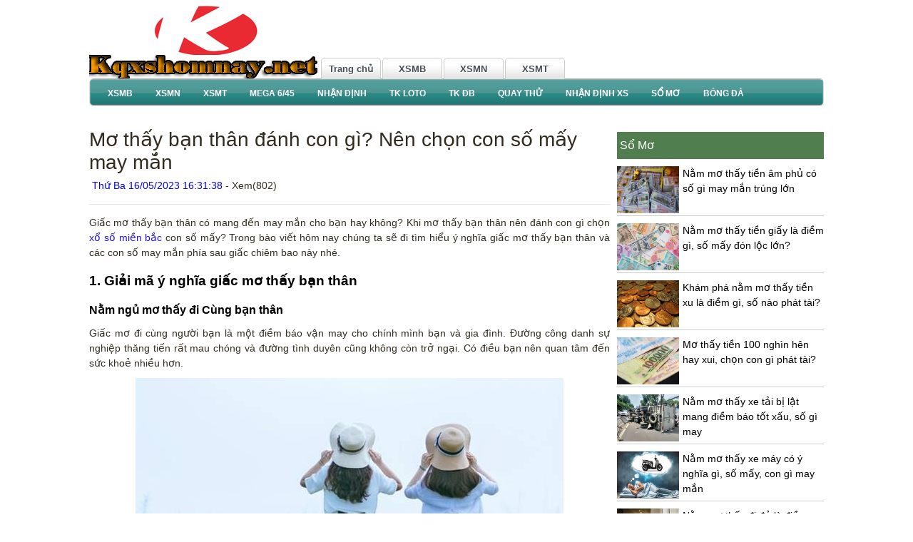

--- FILE ---
content_type: text/html; charset=UTF-8
request_url: https://kqxshomnay.net/mo-thay-ban-than-danh-con-gi/
body_size: 14659
content:
<!doctype html>
<html lang="vi">
<head>
	<meta charset="UTF-8">
	<meta name="viewport" content="width=device-width, initial-scale=1">
	<link rel="profile" href="https://gmpg.org/xfn/11">
	
	<link type="text/css" href="https://kqxshomnay.net/wp-content/themes/bongdaxoso/css/bootstrap.min.css" rel="stylesheet" />
	<link type="text/css" href="https://kqxshomnay.net/wp-content/themes/bongdaxoso/css/styleblog.css" rel="stylesheet" />
	<link type="text/css" href="https://kqxshomnay.net/wp-content/themes/bongdaxoso/css/global.css" rel="stylesheet" />
	<link type="text/css" href="https://kqxshomnay.net/wp-content/themes/bongdaxoso/css/mn.css" rel="stylesheet" />
	<link type="text/css" href="https://kqxshomnay.net/wp-content/themes/bongdaxoso/css/tonghop.css" rel="stylesheet" />
	<link type="text/css" href="https://kqxshomnay.net/wp-content/themes/bongdaxoso/css/include.css" rel="stylesheet" />
	<link type="text/css" href="https://kqxshomnay.net/wp-content/themes/bongdaxoso/css/my_custom.css" rel="stylesheet">
	<script type="text/javascript" src="https://kqxshomnay.net/wp-content/themes/bongdaxoso/js/jquery-2.1.3.min.js"></script>
	
    <script type="text/javascript" src="https://kqxshomnay.net/wp-content/themes/bongdaxoso/js/menu.js"></script>
	<script type="text/javascript" src="https://kqxshomnay.net/wp-content/themes/bongdaxoso/js/metisMenu.js"></script>
	<script type="text/javascript" src="https://kqxshomnay.net/wp-content/themes/bongdaxoso/js/bkq.js"></script>
	<meta name='robots' content='index, follow, max-image-preview:large, max-snippet:-1, max-video-preview:-1' />

	<!-- This site is optimized with the Yoast SEO Premium plugin v22.0 (Yoast SEO v22.0) - https://yoast.com/wordpress/plugins/seo/ -->
	<title>Mơ thấy bạn thân đánh con gì? Nên chọn con số mấy may mắn</title>
	<meta name="description" content="Giấc mơ thấy bạn thân có mang đến may mắn cho bạn hay không? Khi mơ thấy bạn thân nên đánh con gì chọn xổ số miền bắc con số mấy" />
	<link rel="canonical" href="https://kqxshomnay.net/mo-thay-ban-than-danh-con-gi/" />
	<meta property="og:locale" content="vi_VN" />
	<meta property="og:type" content="article" />
	<meta property="og:title" content="Mơ thấy bạn thân đánh con gì? Nên chọn con số mấy may mắn" />
	<meta property="og:description" content="Giấc mơ thấy bạn thân có mang đến may mắn cho bạn hay không? Khi mơ thấy bạn thân nên đánh con gì chọn xổ số miền bắc con số mấy" />
	<meta property="og:url" content="https://kqxshomnay.net/mo-thay-ban-than-danh-con-gi/" />
	<meta property="og:site_name" content="Kqxshomnay" />
	<meta property="article:publisher" content="https://www.facebook.com/" />
	<meta property="article:published_time" content="2023-05-16T09:31:38+00:00" />
<meta property="og:image:secure_url" content="https://kqxshomnay.net/wp-content/uploads/2023/05/mo-thay-ban-than-1.jpg" />
	<meta property="og:image" content="https://kqxshomnay.net/wp-content/uploads/2023/05/mo-thay-ban-than-1.jpg" />
	<meta property="og:image:width" content="600" />
	<meta property="og:image:height" content="450" />
	<meta property="og:image:type" content="image/jpeg" />
	<meta name="author" content="Adsystem" />
	<meta name="twitter:card" content="summary_large_image" />
	<meta name="twitter:label1" content="Được viết bởi" />
	<meta name="twitter:data1" content="Adsystem" />
	<meta name="twitter:label2" content="Ước tính thời gian đọc" />
	<meta name="twitter:data2" content="6 phút" />
	<script type="application/ld+json" class="yoast-schema-graph">{"@context":"https://schema.org","@graph":[{"@type":"WebPage","@id":"https://kqxshomnay.net/mo-thay-ban-than-danh-con-gi/","url":"https://kqxshomnay.net/mo-thay-ban-than-danh-con-gi/","name":"Mơ thấy bạn thân đánh con gì? Nên chọn con số mấy may mắn","isPartOf":{"@id":"https://kqxshomnay.net/#website"},"primaryImageOfPage":{"@id":"https://kqxshomnay.net/mo-thay-ban-than-danh-con-gi/#primaryimage"},"image":{"@id":"https://kqxshomnay.net/mo-thay-ban-than-danh-con-gi/#primaryimage"},"thumbnailUrl":"https://kqxshomnay.net/wp-content/uploads/2023/05/mo-thay-ban-than-1.jpg","datePublished":"2023-05-16T09:31:38+00:00","dateModified":"2023-05-16T09:31:38+00:00","author":{"@id":"https://kqxshomnay.net/#/schema/person/f1db4d991d99ee2bca92e2339bf8da78"},"description":"Giấc mơ thấy bạn thân có mang đến may mắn cho bạn hay không? Khi mơ thấy bạn thân nên đánh con gì chọn xổ số miền bắc con số mấy","inLanguage":"vi","potentialAction":[{"@type":"ReadAction","target":["https://kqxshomnay.net/mo-thay-ban-than-danh-con-gi/"]}]},{"@type":"ImageObject","inLanguage":"vi","@id":"https://kqxshomnay.net/mo-thay-ban-than-danh-con-gi/#primaryimage","url":"https://kqxshomnay.net/wp-content/uploads/2023/05/mo-thay-ban-than-1.jpg","contentUrl":"https://kqxshomnay.net/wp-content/uploads/2023/05/mo-thay-ban-than-1.jpg","width":600,"height":450},{"@type":"WebSite","@id":"https://kqxshomnay.net/#website","url":"https://kqxshomnay.net/","name":"Kqxshomnay","description":"Kqxs hôm nay - Kết quả xổ số 3 miền Bắc Trung Nam nhanh nhất","potentialAction":[{"@type":"SearchAction","target":{"@type":"EntryPoint","urlTemplate":"https://kqxshomnay.net/?s={search_term_string}"},"query-input":"required name=search_term_string"}],"inLanguage":"vi"},{"@type":"Person","@id":"https://kqxshomnay.net/#/schema/person/f1db4d991d99ee2bca92e2339bf8da78","name":"Adsystem","image":{"@type":"ImageObject","inLanguage":"vi","@id":"https://kqxshomnay.net/#/schema/person/image/","url":"https://secure.gravatar.com/avatar/bdc66c40fac4aa781376c8fed2c31d34cb1e6bfcd4c77291cb342c5aac1805af?s=96&d=mm&r=g","contentUrl":"https://secure.gravatar.com/avatar/bdc66c40fac4aa781376c8fed2c31d34cb1e6bfcd4c77291cb342c5aac1805af?s=96&d=mm&r=g","caption":"Adsystem"}}]}</script>
	<!-- / Yoast SEO Premium plugin. -->


<link rel="alternate" type="application/rss+xml" title="Dòng thông tin Kqxshomnay &raquo;" href="https://kqxshomnay.net/feed/" />
<link rel="alternate" type="application/rss+xml" title="Kqxshomnay &raquo; Dòng bình luận" href="https://kqxshomnay.net/comments/feed/" />
<link rel="alternate" type="application/rss+xml" title="Kqxshomnay &raquo; Mơ thấy bạn thân đánh con gì? Nên chọn con số mấy may mắn Dòng bình luận" href="https://kqxshomnay.net/mo-thay-ban-than-danh-con-gi/feed/" />
<link rel="alternate" title="oNhúng (JSON)" type="application/json+oembed" href="https://kqxshomnay.net/wp-json/oembed/1.0/embed?url=https%3A%2F%2Fkqxshomnay.net%2Fmo-thay-ban-than-danh-con-gi%2F" />
<link rel="alternate" title="oNhúng (XML)" type="text/xml+oembed" href="https://kqxshomnay.net/wp-json/oembed/1.0/embed?url=https%3A%2F%2Fkqxshomnay.net%2Fmo-thay-ban-than-danh-con-gi%2F&#038;format=xml" />
<style id='wp-img-auto-sizes-contain-inline-css'>
img:is([sizes=auto i],[sizes^="auto," i]){contain-intrinsic-size:3000px 1500px}
/*# sourceURL=wp-img-auto-sizes-contain-inline-css */
</style>
<style id='wp-emoji-styles-inline-css'>

	img.wp-smiley, img.emoji {
		display: inline !important;
		border: none !important;
		box-shadow: none !important;
		height: 1em !important;
		width: 1em !important;
		margin: 0 0.07em !important;
		vertical-align: -0.1em !important;
		background: none !important;
		padding: 0 !important;
	}
/*# sourceURL=wp-emoji-styles-inline-css */
</style>
<style id='wp-block-library-inline-css'>
:root{--wp-block-synced-color:#7a00df;--wp-block-synced-color--rgb:122,0,223;--wp-bound-block-color:var(--wp-block-synced-color);--wp-editor-canvas-background:#ddd;--wp-admin-theme-color:#007cba;--wp-admin-theme-color--rgb:0,124,186;--wp-admin-theme-color-darker-10:#006ba1;--wp-admin-theme-color-darker-10--rgb:0,107,160.5;--wp-admin-theme-color-darker-20:#005a87;--wp-admin-theme-color-darker-20--rgb:0,90,135;--wp-admin-border-width-focus:2px}@media (min-resolution:192dpi){:root{--wp-admin-border-width-focus:1.5px}}.wp-element-button{cursor:pointer}:root .has-very-light-gray-background-color{background-color:#eee}:root .has-very-dark-gray-background-color{background-color:#313131}:root .has-very-light-gray-color{color:#eee}:root .has-very-dark-gray-color{color:#313131}:root .has-vivid-green-cyan-to-vivid-cyan-blue-gradient-background{background:linear-gradient(135deg,#00d084,#0693e3)}:root .has-purple-crush-gradient-background{background:linear-gradient(135deg,#34e2e4,#4721fb 50%,#ab1dfe)}:root .has-hazy-dawn-gradient-background{background:linear-gradient(135deg,#faaca8,#dad0ec)}:root .has-subdued-olive-gradient-background{background:linear-gradient(135deg,#fafae1,#67a671)}:root .has-atomic-cream-gradient-background{background:linear-gradient(135deg,#fdd79a,#004a59)}:root .has-nightshade-gradient-background{background:linear-gradient(135deg,#330968,#31cdcf)}:root .has-midnight-gradient-background{background:linear-gradient(135deg,#020381,#2874fc)}:root{--wp--preset--font-size--normal:16px;--wp--preset--font-size--huge:42px}.has-regular-font-size{font-size:1em}.has-larger-font-size{font-size:2.625em}.has-normal-font-size{font-size:var(--wp--preset--font-size--normal)}.has-huge-font-size{font-size:var(--wp--preset--font-size--huge)}.has-text-align-center{text-align:center}.has-text-align-left{text-align:left}.has-text-align-right{text-align:right}.has-fit-text{white-space:nowrap!important}#end-resizable-editor-section{display:none}.aligncenter{clear:both}.items-justified-left{justify-content:flex-start}.items-justified-center{justify-content:center}.items-justified-right{justify-content:flex-end}.items-justified-space-between{justify-content:space-between}.screen-reader-text{border:0;clip-path:inset(50%);height:1px;margin:-1px;overflow:hidden;padding:0;position:absolute;width:1px;word-wrap:normal!important}.screen-reader-text:focus{background-color:#ddd;clip-path:none;color:#444;display:block;font-size:1em;height:auto;left:5px;line-height:normal;padding:15px 23px 14px;text-decoration:none;top:5px;width:auto;z-index:100000}html :where(.has-border-color){border-style:solid}html :where([style*=border-top-color]){border-top-style:solid}html :where([style*=border-right-color]){border-right-style:solid}html :where([style*=border-bottom-color]){border-bottom-style:solid}html :where([style*=border-left-color]){border-left-style:solid}html :where([style*=border-width]){border-style:solid}html :where([style*=border-top-width]){border-top-style:solid}html :where([style*=border-right-width]){border-right-style:solid}html :where([style*=border-bottom-width]){border-bottom-style:solid}html :where([style*=border-left-width]){border-left-style:solid}html :where(img[class*=wp-image-]){height:auto;max-width:100%}:where(figure){margin:0 0 1em}html :where(.is-position-sticky){--wp-admin--admin-bar--position-offset:var(--wp-admin--admin-bar--height,0px)}@media screen and (max-width:600px){html :where(.is-position-sticky){--wp-admin--admin-bar--position-offset:0px}}

/*# sourceURL=wp-block-library-inline-css */
</style><style id='global-styles-inline-css'>
:root{--wp--preset--aspect-ratio--square: 1;--wp--preset--aspect-ratio--4-3: 4/3;--wp--preset--aspect-ratio--3-4: 3/4;--wp--preset--aspect-ratio--3-2: 3/2;--wp--preset--aspect-ratio--2-3: 2/3;--wp--preset--aspect-ratio--16-9: 16/9;--wp--preset--aspect-ratio--9-16: 9/16;--wp--preset--color--black: #000000;--wp--preset--color--cyan-bluish-gray: #abb8c3;--wp--preset--color--white: #ffffff;--wp--preset--color--pale-pink: #f78da7;--wp--preset--color--vivid-red: #cf2e2e;--wp--preset--color--luminous-vivid-orange: #ff6900;--wp--preset--color--luminous-vivid-amber: #fcb900;--wp--preset--color--light-green-cyan: #7bdcb5;--wp--preset--color--vivid-green-cyan: #00d084;--wp--preset--color--pale-cyan-blue: #8ed1fc;--wp--preset--color--vivid-cyan-blue: #0693e3;--wp--preset--color--vivid-purple: #9b51e0;--wp--preset--gradient--vivid-cyan-blue-to-vivid-purple: linear-gradient(135deg,rgb(6,147,227) 0%,rgb(155,81,224) 100%);--wp--preset--gradient--light-green-cyan-to-vivid-green-cyan: linear-gradient(135deg,rgb(122,220,180) 0%,rgb(0,208,130) 100%);--wp--preset--gradient--luminous-vivid-amber-to-luminous-vivid-orange: linear-gradient(135deg,rgb(252,185,0) 0%,rgb(255,105,0) 100%);--wp--preset--gradient--luminous-vivid-orange-to-vivid-red: linear-gradient(135deg,rgb(255,105,0) 0%,rgb(207,46,46) 100%);--wp--preset--gradient--very-light-gray-to-cyan-bluish-gray: linear-gradient(135deg,rgb(238,238,238) 0%,rgb(169,184,195) 100%);--wp--preset--gradient--cool-to-warm-spectrum: linear-gradient(135deg,rgb(74,234,220) 0%,rgb(151,120,209) 20%,rgb(207,42,186) 40%,rgb(238,44,130) 60%,rgb(251,105,98) 80%,rgb(254,248,76) 100%);--wp--preset--gradient--blush-light-purple: linear-gradient(135deg,rgb(255,206,236) 0%,rgb(152,150,240) 100%);--wp--preset--gradient--blush-bordeaux: linear-gradient(135deg,rgb(254,205,165) 0%,rgb(254,45,45) 50%,rgb(107,0,62) 100%);--wp--preset--gradient--luminous-dusk: linear-gradient(135deg,rgb(255,203,112) 0%,rgb(199,81,192) 50%,rgb(65,88,208) 100%);--wp--preset--gradient--pale-ocean: linear-gradient(135deg,rgb(255,245,203) 0%,rgb(182,227,212) 50%,rgb(51,167,181) 100%);--wp--preset--gradient--electric-grass: linear-gradient(135deg,rgb(202,248,128) 0%,rgb(113,206,126) 100%);--wp--preset--gradient--midnight: linear-gradient(135deg,rgb(2,3,129) 0%,rgb(40,116,252) 100%);--wp--preset--font-size--small: 13px;--wp--preset--font-size--medium: 20px;--wp--preset--font-size--large: 36px;--wp--preset--font-size--x-large: 42px;--wp--preset--spacing--20: 0.44rem;--wp--preset--spacing--30: 0.67rem;--wp--preset--spacing--40: 1rem;--wp--preset--spacing--50: 1.5rem;--wp--preset--spacing--60: 2.25rem;--wp--preset--spacing--70: 3.38rem;--wp--preset--spacing--80: 5.06rem;--wp--preset--shadow--natural: 6px 6px 9px rgba(0, 0, 0, 0.2);--wp--preset--shadow--deep: 12px 12px 50px rgba(0, 0, 0, 0.4);--wp--preset--shadow--sharp: 6px 6px 0px rgba(0, 0, 0, 0.2);--wp--preset--shadow--outlined: 6px 6px 0px -3px rgb(255, 255, 255), 6px 6px rgb(0, 0, 0);--wp--preset--shadow--crisp: 6px 6px 0px rgb(0, 0, 0);}:where(.is-layout-flex){gap: 0.5em;}:where(.is-layout-grid){gap: 0.5em;}body .is-layout-flex{display: flex;}.is-layout-flex{flex-wrap: wrap;align-items: center;}.is-layout-flex > :is(*, div){margin: 0;}body .is-layout-grid{display: grid;}.is-layout-grid > :is(*, div){margin: 0;}:where(.wp-block-columns.is-layout-flex){gap: 2em;}:where(.wp-block-columns.is-layout-grid){gap: 2em;}:where(.wp-block-post-template.is-layout-flex){gap: 1.25em;}:where(.wp-block-post-template.is-layout-grid){gap: 1.25em;}.has-black-color{color: var(--wp--preset--color--black) !important;}.has-cyan-bluish-gray-color{color: var(--wp--preset--color--cyan-bluish-gray) !important;}.has-white-color{color: var(--wp--preset--color--white) !important;}.has-pale-pink-color{color: var(--wp--preset--color--pale-pink) !important;}.has-vivid-red-color{color: var(--wp--preset--color--vivid-red) !important;}.has-luminous-vivid-orange-color{color: var(--wp--preset--color--luminous-vivid-orange) !important;}.has-luminous-vivid-amber-color{color: var(--wp--preset--color--luminous-vivid-amber) !important;}.has-light-green-cyan-color{color: var(--wp--preset--color--light-green-cyan) !important;}.has-vivid-green-cyan-color{color: var(--wp--preset--color--vivid-green-cyan) !important;}.has-pale-cyan-blue-color{color: var(--wp--preset--color--pale-cyan-blue) !important;}.has-vivid-cyan-blue-color{color: var(--wp--preset--color--vivid-cyan-blue) !important;}.has-vivid-purple-color{color: var(--wp--preset--color--vivid-purple) !important;}.has-black-background-color{background-color: var(--wp--preset--color--black) !important;}.has-cyan-bluish-gray-background-color{background-color: var(--wp--preset--color--cyan-bluish-gray) !important;}.has-white-background-color{background-color: var(--wp--preset--color--white) !important;}.has-pale-pink-background-color{background-color: var(--wp--preset--color--pale-pink) !important;}.has-vivid-red-background-color{background-color: var(--wp--preset--color--vivid-red) !important;}.has-luminous-vivid-orange-background-color{background-color: var(--wp--preset--color--luminous-vivid-orange) !important;}.has-luminous-vivid-amber-background-color{background-color: var(--wp--preset--color--luminous-vivid-amber) !important;}.has-light-green-cyan-background-color{background-color: var(--wp--preset--color--light-green-cyan) !important;}.has-vivid-green-cyan-background-color{background-color: var(--wp--preset--color--vivid-green-cyan) !important;}.has-pale-cyan-blue-background-color{background-color: var(--wp--preset--color--pale-cyan-blue) !important;}.has-vivid-cyan-blue-background-color{background-color: var(--wp--preset--color--vivid-cyan-blue) !important;}.has-vivid-purple-background-color{background-color: var(--wp--preset--color--vivid-purple) !important;}.has-black-border-color{border-color: var(--wp--preset--color--black) !important;}.has-cyan-bluish-gray-border-color{border-color: var(--wp--preset--color--cyan-bluish-gray) !important;}.has-white-border-color{border-color: var(--wp--preset--color--white) !important;}.has-pale-pink-border-color{border-color: var(--wp--preset--color--pale-pink) !important;}.has-vivid-red-border-color{border-color: var(--wp--preset--color--vivid-red) !important;}.has-luminous-vivid-orange-border-color{border-color: var(--wp--preset--color--luminous-vivid-orange) !important;}.has-luminous-vivid-amber-border-color{border-color: var(--wp--preset--color--luminous-vivid-amber) !important;}.has-light-green-cyan-border-color{border-color: var(--wp--preset--color--light-green-cyan) !important;}.has-vivid-green-cyan-border-color{border-color: var(--wp--preset--color--vivid-green-cyan) !important;}.has-pale-cyan-blue-border-color{border-color: var(--wp--preset--color--pale-cyan-blue) !important;}.has-vivid-cyan-blue-border-color{border-color: var(--wp--preset--color--vivid-cyan-blue) !important;}.has-vivid-purple-border-color{border-color: var(--wp--preset--color--vivid-purple) !important;}.has-vivid-cyan-blue-to-vivid-purple-gradient-background{background: var(--wp--preset--gradient--vivid-cyan-blue-to-vivid-purple) !important;}.has-light-green-cyan-to-vivid-green-cyan-gradient-background{background: var(--wp--preset--gradient--light-green-cyan-to-vivid-green-cyan) !important;}.has-luminous-vivid-amber-to-luminous-vivid-orange-gradient-background{background: var(--wp--preset--gradient--luminous-vivid-amber-to-luminous-vivid-orange) !important;}.has-luminous-vivid-orange-to-vivid-red-gradient-background{background: var(--wp--preset--gradient--luminous-vivid-orange-to-vivid-red) !important;}.has-very-light-gray-to-cyan-bluish-gray-gradient-background{background: var(--wp--preset--gradient--very-light-gray-to-cyan-bluish-gray) !important;}.has-cool-to-warm-spectrum-gradient-background{background: var(--wp--preset--gradient--cool-to-warm-spectrum) !important;}.has-blush-light-purple-gradient-background{background: var(--wp--preset--gradient--blush-light-purple) !important;}.has-blush-bordeaux-gradient-background{background: var(--wp--preset--gradient--blush-bordeaux) !important;}.has-luminous-dusk-gradient-background{background: var(--wp--preset--gradient--luminous-dusk) !important;}.has-pale-ocean-gradient-background{background: var(--wp--preset--gradient--pale-ocean) !important;}.has-electric-grass-gradient-background{background: var(--wp--preset--gradient--electric-grass) !important;}.has-midnight-gradient-background{background: var(--wp--preset--gradient--midnight) !important;}.has-small-font-size{font-size: var(--wp--preset--font-size--small) !important;}.has-medium-font-size{font-size: var(--wp--preset--font-size--medium) !important;}.has-large-font-size{font-size: var(--wp--preset--font-size--large) !important;}.has-x-large-font-size{font-size: var(--wp--preset--font-size--x-large) !important;}
/*# sourceURL=global-styles-inline-css */
</style>

<style id='classic-theme-styles-inline-css'>
/*! This file is auto-generated */
.wp-block-button__link{color:#fff;background-color:#32373c;border-radius:9999px;box-shadow:none;text-decoration:none;padding:calc(.667em + 2px) calc(1.333em + 2px);font-size:1.125em}.wp-block-file__button{background:#32373c;color:#fff;text-decoration:none}
/*# sourceURL=/wp-includes/css/classic-themes.min.css */
</style>
<link rel='stylesheet' id='xoso360-style-css' href='https://kqxshomnay.net/wp-content/themes/bongdaxoso/style.css?ver=1.0.0' media='all' />
<script src="https://kqxshomnay.net/wp-includes/js/jquery/jquery.min.js?ver=3.7.1" id="jquery-core-js"></script>
<script src="https://kqxshomnay.net/wp-includes/js/jquery/jquery-migrate.min.js?ver=3.4.1" id="jquery-migrate-js"></script>
<link rel="https://api.w.org/" href="https://kqxshomnay.net/wp-json/" /><link rel="alternate" title="JSON" type="application/json" href="https://kqxshomnay.net/wp-json/wp/v2/posts/2018" /><link rel="EditURI" type="application/rsd+xml" title="RSD" href="https://kqxshomnay.net/xmlrpc.php?rsd" />
<meta name="generator" content="WordPress 6.9" />
<link rel='shortlink' href='https://kqxshomnay.net/?p=2018' />
<link rel="pingback" href="https://kqxshomnay.net/xmlrpc.php"><link rel="icon" href="https://kqxshomnay.net/wp-content/uploads/2021/10/cropped-img-bgt-2021-ket-qua-xo-so-mien-nam-5-1625471303-width1280height720-32x32.jpg" sizes="32x32" />
<link rel="icon" href="https://kqxshomnay.net/wp-content/uploads/2021/10/cropped-img-bgt-2021-ket-qua-xo-so-mien-nam-5-1625471303-width1280height720-192x192.jpg" sizes="192x192" />
<link rel="apple-touch-icon" href="https://kqxshomnay.net/wp-content/uploads/2021/10/cropped-img-bgt-2021-ket-qua-xo-so-mien-nam-5-1625471303-width1280height720-180x180.jpg" />
<meta name="msapplication-TileImage" content="https://kqxshomnay.net/wp-content/uploads/2021/10/cropped-img-bgt-2021-ket-qua-xo-so-mien-nam-5-1625471303-width1280height720-270x270.jpg" />
	<!-- Global site tag (gtag.js) - Google Analytics -->
    <script async src="https://www.googletagmanager.com/gtag/js?id=UA-209497590-1"></script>
    <script>
      window.dataLayer = window.dataLayer || [];
      function gtag(){dataLayer.push(arguments);}
      gtag('js', new Date());

      gtag('config', 'UA-209497590-1');
    </script>
</head>

<body class="wp-singular post-template-default single single-post postid-2018 single-format-standard wp-theme-bongdaxoso pagebody no-sidebar">
	<div id="dnw-page">
		<div id="dnw-main">
			<center>
				<div class="dnw-sheet">
					<div class="dnw-sheet-body">
						<div class="dnw_header">
							<div class="dnw_header_l">
								<div class="dnw_header_r">
									<div class="h_banner">
										<div class="logo">
											 <div><a href="https://kqxshomnay.net" class="logo" title="Kqxshomnay"><img src="https://kqxshomnay.net/wp-content/uploads/2021/10/kqxshomnay.jpg" alt="Kqxshomnay" /></a></div>
										</div>
										<div class="topmenu">
											 <ul id="topmenu_mien_home">
												 <li><a href="https://kqxshomnay.net/" title="Trang chủ">Trang chủ</a></li>
												 <li><a href="https://kqxshomnay.net/xsmb/" title="XSMB">XSMB</a></li>
												 <li><a href="https://kqxshomnay.net/xsmn/" title="XSMN">XSMN</a></li>
												 <li><a href="https://kqxshomnay.net/xsmt/" title="XSMT">XSMT</a></li>
											</ul>
										</div>
									</div>
								</div>
							</div>
						</div>
						<div class="dnw-nav">
							<div class="dnw-nav-l">
								<div class="dnw-nav-r">
									<div style="clear:both"></div>
									<div id="main-menu">
										<div id="smoothmenu" class="ddsmoothmenu">
											<div class="toggle-btn-box">
												<button class="navbar-toggle" type="button">
													<span class="sr-only">Toggle navigation</span>
													<span class="icon-bar"></span>
													<span class="icon-bar"></span>
													<span class="icon-bar"></span>
												</button>
											</div>
											<ul class="main_menu">
<li >
<a href="https://kqxshomnay.net/xsmb/"><span> XSMB</span></a>
<ul class="submenu-border" style="top: 30px; visibility: visible; left: 0px; width: 172px; display: none;"><div class="top-menu-popup">
<li ><a  href="https://kqxshomnay.net/kqxsmb-100-ngay/"><span>XSMB 100 Ngày</span></a></li>

<li ><a  href="https://kqxshomnay.net/kqxsmb-90-ngay/"><span>XSMB 90 Ngày</span></a></li>

<li ><a  href="https://kqxshomnay.net/kqxsmb-60-ngay/"><span>XSMB 60 Ngày</span></a></li>

<li ><a  href="https://kqxshomnay.net/kqxsmb-30-ngay/"><span>XSMB 30 Ngày</span></a></li>
</div></ul>
</li>
<li >
<a href="https://kqxshomnay.net/xsmn/"><span> XSMN</span></a>
<ul class="submenu-border" style="top: 30px; visibility: visible; left: 0px; width: 172px; display: none;"><div class="top-menu-popup">
<li ><a  href="https://kqxshomnay.net/kqxsmn-100-ngay/"><span>XSMN 100 Ngày</span></a></li>

<li ><a  href="https://kqxshomnay.net/kqxsmn-90-ngay/"><span>XSMN 90 Ngày</span></a></li>

<li ><a  href="https://kqxshomnay.net/kqxsmn-60-ngay/"><span>XSMN 60 Ngày</span></a></li>

<li ><a  href="https://kqxshomnay.net/kqxsmn-30-ngay/"><span>XSMN 30 Ngày</span></a></li>
</div></ul>
</li>
<li >
<a href="https://kqxshomnay.net/xsmt/"><span> XSMT</span></a>
<ul class="submenu-border" style="top: 30px; visibility: visible; left: 0px; width: 172px; display: none;"><div class="top-menu-popup">
<li ><a  href="https://kqxshomnay.net/kqxsmt-100-ngay/"><span>XSMT 100 Ngày</span></a></li>

<li ><a  href="https://kqxshomnay.net/kqxsmt-90-ngay/"><span>XSMT 90 Ngày</span></a></li>

<li ><a  href="https://kqxshomnay.net/kqxsmt-60-ngay/"><span>XSMT 60 Ngày</span></a></li>

<li ><a  href="https://kqxshomnay.net/kqxsmt-30-ngay/"><span>XSMT 30 Ngày</span></a></li>
</div></ul>
</li>
<li >
<a href="https://kqxshomnay.net/mega-6-45/"><span> Mega 6/45</span></a>
<ul class="submenu-border" style="top: 30px; visibility: visible; left: 0px; width: 172px; display: none;"><div class="top-menu-popup">
<li ><a  href="https://kqxshomnay.net/ket-qua-xo-so-dien-toan-max4d/"><span>Điện Toán Max4D</span></a></li>

<li ><a  href="https://kqxshomnay.net/ket-qua-xo-so-dien-toan-power-6-55/"><span>Điện Toán Power 6/55</span></a></li>
</div></ul>
</li>
<li ><a href="https://kqxshomnay.net/du-doan-ket-qua-xo-so/"><span> Nhận định</span></a></li>
<li >
<a href="https://kqxshomnay.net/thong-ke-cap-so-loto/"><span> TK loto</span></a>
<ul class="submenu-border" style="top: 30px; visibility: visible; left: 0px; width: 172px; display: none;"><div class="top-menu-popup">
<li ><a  href="https://kqxshomnay.net/thong-ke-dau-duoi-loto/"><span>TK đầu đuôi loto</span></a></li>

<li ><a  href="https://kqxshomnay.net/thong-ke-lo-roi/"><span>TK lô rơi</span></a></li>

<li ><a  href="https://kqxshomnay.net/thong-ke-tan-suat-nhip-loto/"><span>Tk tần suất nhịp loto</span></a></li>
</div></ul>
</li>
<li >
<a href="https://kqxshomnay.net/thong-ke-giai-dac-biet-xsmb/"><span> TK ĐB</span></a>
<ul class="submenu-border" style="top: 30px; visibility: visible; left: 0px; width: 172px; display: none;"><div class="top-menu-popup">
<li ><a  href="https://kqxshomnay.net/thong-ke-bang-chan-le-dac-biet/"><span>Tk chẵn lẻ đặc biệt</span></a></li>

<li ><a  href="https://kqxshomnay.net/thong-ke-bang-dac-biet-dau-duoi/"><span>Tk đặc biệt đầu đuôi</span></a></li>
</div></ul>
</li>
<li >
<a href="https://kqxshomnay.net/quay-thu-mb/"><span> Quay thử</span></a>
<ul class="submenu-border" style="top: 30px; visibility: visible; left: 0px; width: 172px; display: none;"><div class="top-menu-popup">
<li ><a  href="https://kqxshomnay.net/quay-thu-mn/"><span>Quay thử MN</span></a></li>

<li ><a  href="https://kqxshomnay.net/quay-thu-mt/"><span>Quay thử MT</span></a></li>
</div></ul>
</li>
<li ><a href="https://kqxshomnay.net/nhan-dinh-xs/"><span> Nhận định XS</span></a></li>
<li ><a href="https://kqxshomnay.net/so-mo/"><span> Sổ Mơ</span></a></li>
<li ><a href="https://kqxshomnay.net/tin-bong-da/"><span> Bóng đá</span></a></li>
<li ><a href="https://kqxshomnay.net/kinh-nghiem-choi-lo/"><span> KN xổ số</span></a></li>
</ul>
										</div>
									</div>
								</div>
							</div>
						</div>
						<center><center>
	<div class="dnw-content-layout">
		<div class="dnw-content-main" id="dnw-content-main">
			<div class="dnw-content-main-l">
				<div class="dnw-content-main-r">
					 <table width="100%" border="0" cellspacing="0" cellpadding="0">
						<tr>
							<td>
								<div id="right_main"> 
									<table width="100%" border="0" cellspacing="0" cellpadding="0">
									   <tr>
											<td class="main">
												<div class="mainbody">
													<div id="noidung">
														<section id="content" role="main">
															<header id="page-header" class="clearfix">
																<h1 class="page-title">Mơ thấy bạn thân đánh con gì? Nên chọn con số mấy may mắn</h1>
																																<div class="post-meta"><i class="fa fa-clock-o icontime"></i> <span class="posted-on"><a href="https://kqxshomnay.net/mo-thay-ban-than-danh-con-gi/" rel="bookmark"><time class="entry-date published updated" datetime="2023-05-16T16:31:38+07:00">Thứ Ba 16/05/2023 16:31:38</time></a></span> - Xem(802)</div>
															</header>
															<article class="clearfix single post">
																<div class="entry-content ">
																<p>Giấc mơ thấy bạn thân có mang đến may mắn cho bạn hay không? Khi mơ thấy bạn thân nên đánh con gì chọn <a href="https://sxmb.com/">xổ số miền bắc</a> con số mấy? Trong bào viết hôm nay chúng ta sẽ đi tìm hiểu ý nghĩa giấc mơ thấy bạn thân và các con số may mắn phía sau giấc chiêm bao này nhé.</p>
<h2>1. Giải mã ý nghĩa giấc mơ thấy bạn thân</h2>
<h3 dir="ltr">Nằm ngủ mơ thấy đi Cùng bạn thân</h3>
<p dir="ltr">Giấc mơ đi cùng người bạn là một điềm báo vận may cho chính mình bạn và gia đình. Đường công danh sự nghiệp thăng tiến rất mau chóng và đường tình duyên cũng không còn trở ngại. Có điều bạn nên quan tâm đến sức khoẻ nhiều hơn.</p>
<p dir="ltr"><img fetchpriority="high" decoding="async" class="aligncenter wp-image-2020 size-full" title="Giải mã ý nghĩa giấc mơ thấy bạn thân" src="https://kqxshomnay.net/wp-content/uploads/2023/05/mo-thay-ban-than-2.jpg" alt="Giải mã ý nghĩa giấc mơ thấy bạn thân" width="600" height="450" /></p>
<h3 dir="ltr">Nằm mơ thấy người bạn có chuyên môn hơn bản thân</h3>
<p dir="ltr">Giấc mơ thấy bạn thân có kiến thức hơn bản thân mình là báo hiệu cho thấy bạn đang ấp ủ nhiều mục tiêu và dự định trong khoảng thời gian dài. Hãy cứ mạnh dạn tiến hành vì khả năng thành công của bạn hơi cao.</p>
<h3 dir="ltr">Mộng mị thấy giúp cho Tri kỷ</h3>
<p dir="ltr">Khi mà bạn ngủ mơ thấy giúp cho bạn thân thì giấc mơ dự báo một báo hiệu tốt. Trong các mối quan hệ, bạn sẽ nhận được nhiều sự giúp đỡ để phát triển sự nghiệp và cuộc sống sau này.</p>
<h3 dir="ltr">Chiêm bao trong giấc mơ thấy yêu người bạn</h3>
<p dir="ltr">Ngụ ý giấc mộng thấy điều này là thời gian tới bạn sẽ gặp được nhiều may mắn trong công việc làm ăn của mình. Nếu mà bạn đang gặp khó khăn vất vả thì tất cả chuyện cũng được giải quyết chỉ trong thời gian ngắn nhất.</p>
<h3 dir="ltr">Nằm mơ thấy bạn thân thời học sinh</h3>
<p dir="ltr">Theo <a href="https://kqxshomnay.net/so-mo/">sổ mơ</a>, giấc mộng ám chỉ bạn sẽ sớm có một đứa con ngoan hiền và hiếu thảo. Trong công việc, bạn cũng sẽ gặp nhiều thuận tiện. Đặc biệt, khi mà thấy ong thường xuyên, bạn sẽ nắm trong tay một sự nghiệp to.</p>
<p dir="ltr"><img decoding="async" class="aligncenter wp-image-2019 size-full" title="Mơ thấy bạn thân đánh con gì? Nên chọn con số mấy may mắn" src="https://kqxshomnay.net/wp-content/uploads/2023/05/mo-thay-ban-than-1.jpg" alt="Mơ thấy bạn thân đánh con gì? Nên chọn con số mấy may mắn" width="600" height="450" /></p>
<h3 dir="ltr">Chiêm bao thấy người bạn là thương nhân</h3>
<p dir="ltr">Giấc mộng này cho thấy cuộc sống của bạn đang khá vui vẻ và hạnh phúc. Nổi bất, khi mà bạn là người kinh doanh thương mại thì đường sự nghiệp cũng đang trên đà phát triển.</p>
<h3 dir="ltr">Bí ẩn giấc mơ thấy người bạn rượt đuổi</h3>
<p dir="ltr">Giấc mơ báo trước một dấu hiệu cho thấy bạn sẽ tránh được các tai ương nhỏ trong thời hạn tới. Bạn sẽ có cách Tránh tốt hoặc cũng đều có có người bớt hậu quả cho bạn. Tuy thế, trong mọi việc cần biết sự cẩn thận hơn.</p>
<h3 dir="ltr">Bí ẩn giấc mơ thấy người bạn là nữ giới</h3>
<p dir="ltr">Nếu bạn nằm mộng thấy người bạn là nữ giới thì giấc mơ cho biết một điềm báo tốt. Đường tơ duyên thời gian tới của bạn sẽ có khởi sắc. Cả hai sẽ sớm có chung mục tiêu, xây dựng gia đình riêng và phát triển sự nghiệp.</p>
<h2>2. Mơ thấy bạn thân đánh con gì? Nên chọn con số mấy may mắn</h2>
<p><span style="font-weight: 400">Những giải mã giấc mơ thấy bạn thân mang đến ngụ ý gì chúng tôi đã giải đáp bên trên rồi. Tiếp theo đây, chúng ta cùng xem thêm bạn thân số mấy? Mơ thấy bạn thân đánh con gì hay ra <a href="https://xoso.wap.vn/ket-qua-xo-so-mien-trung-xsmt.html">xsmt</a> hôm nay và mang lại giá trị giải thưởng lớn nhé.</span></p>
<ul dir="ltr">
<li>Nằm mơ thấy đi cùng bạn thân, khả năng cao hôm sau lô sẽ về <strong>64 ; 16</strong></li>
<li>Nằm ngủ mơ thấy người bạn có chuyên môn hơn bản thân, bộ số đẹp hôm nay <strong>51 ; 63</strong></li>
<li>Nằm mơ thấy giúp cho Tri kỷ, đánh số đề <strong>39 ; 94</strong></li>
<li>Ngủ mơ thấy yêu người bạn, đánh xổ số con <strong>37 ; 16</strong></li>
<li>Mộng thấy bạn thân thời học sinh, đánh số đề <strong>33 ; 19</strong></li>
<li>Nằm mộng thấy người bạn là thương nhân, con số may mắn <strong>96 ; 05</strong></li>
<li>Trong giấc mơ thấy người bạn rượt đuổi, đánh xổ số số <strong>92 ; 74</strong></li>
<li>Chiêm bao trong giấc mơ thấy người bạn là nữ giới, đánh số <strong>91 ; 21</strong></li>
</ul>
<p><span style="font-weight: 400">Hy vọng những thông tin giải mã giấc mơ thấy bạn thân mang đến điềm báo ý nghĩa gì? Cùng như giải mã thêm mơ thấy bạn thân đánh con gì hay ra. Ngoài ra, bạn đọc đừng quên tham khảo thêm các giấc chiêm bao khác tại mục sổ mơ nhé. Chúc may mắn.</span></p><p>Xem thêm:&nbsp;<a href="https://kqxshomnay.net/tien-doan-qua-giac-mo-thay-cong-an-bat/" title="Tiên đoán tương lai qua giấc mơ thấy bị công an bắt" style="color: blue;">Tiên đoán tương lai qua giấc mơ thấy bị công an bắt</a></p><p>Xem thêm:&nbsp;<a href="https://kqxshomnay.net/nam-mo-thay-nguoi-la-la-so-may/" title="Nằm mơ thấy người lạ là số mấy? Mang điềm báo gì?" style="color: blue;">Nằm mơ thấy người lạ là số mấy? Mang điềm báo gì?</a></p>
<p style="font-weight: bold;font-style: italic;">"Các con số trong bài chỉ mang tính chất tham khảo. Hãy lựa chọn các sản phẩm lô tô do Nhà nước phát hành để đảm bảo giải trí an toàn và góp phần “ích nước, lợi nhà”."</p>																</div>
															</article>
															<section id="related-posts" class="clearfix">
																<h3 id="related-posts-title">Bài viết liên quan</h3>
																<ul class="clearfix"> 
																																		<li class="standard">
																		<div class="entry-title">
																			<a href="https://kqxshomnay.net/con-nhen-so-may/" title="Con nhện số mấy? Điềm báo lành dữ từ giấc mơ thấy nhện">Con nhện số mấy? Điềm báo lành dữ từ giấc mơ thấy nhện</a>
																		</div>
																	</li>
																																		<li class="standard">
																		<div class="entry-title">
																			<a href="https://kqxshomnay.net/con-chuot-so-may/" title="Con chuột số mấy? Dự báo vận hạn từ giấc mơ thấy chuột">Con chuột số mấy? Dự báo vận hạn từ giấc mơ thấy chuột</a>
																		</div>
																	</li>
																																		<li class="standard">
																		<div class="entry-title">
																			<a href="https://kqxshomnay.net/con-oc-so-may/" title="Con ốc số mấy? Ý nghĩa giấc mơ thấy ốc báo điềm gì?">Con ốc số mấy? Ý nghĩa giấc mơ thấy ốc báo điềm gì?</a>
																		</div>
																	</li>
																																		<li class="standard">
																		<div class="entry-title">
																			<a href="https://kqxshomnay.net/con-ong-so-may/" title="Con ong số mấy? Nằm mơ thấy ong có báo hiệu thần tài sắp tới?">Con ong số mấy? Nằm mơ thấy ong có báo hiệu thần tài sắp tới?</a>
																		</div>
																	</li>
																																		<li class="standard">
																		<div class="entry-title">
																			<a href="https://kqxshomnay.net/con-coc-so-may/" title="Con cóc số mấy? Phân tích giấc mơ thấy cóc báo điềm gì?">Con cóc số mấy? Phân tích giấc mơ thấy cóc báo điềm gì?</a>
																		</div>
																	</li>
																																	</ul>
															</section>
														</section>
													</div>
												</div>
											</td>
											<td class="right">
												<div id="dnw_right">
													<!-- include right-->
<div><div>
	<div class="modulesLR moduleBrown">
		<div class="col-sm-31">
			<div class="kqvertimarginw">		<div class="sidebar-nav">
		<div class="right-menu-title sitebar_h3"><i class="fa fa-diamond"></i> <a href="https://kqxshomnay.net/so-mo/">Sổ Mơ</a></div>
	</div>
	<div class="panel-body pad0">
		<div class="table-responsive">
			<ul class="sitebar_posts">
							<li>
					<div class="sitebar_img">
						<a href="https://kqxshomnay.net/nam-mo-thay-tien-am-phu-co-so-gi-may-man-trung-lon/"><img width="600" height="450" src="https://kqxshomnay.net/wp-content/uploads/2026/01/mo-thay-tien-am-phu.jpg" class="img_sidebar wp-post-image" alt="Nằm mơ thấy tiền âm phủ có số gì may mắn trúng lớn" title="Nằm mơ thấy tiền âm phủ có số gì may mắn trúng lớn" decoding="async" loading="lazy" /></a>
					</div>
					<div class="sitebar_text">
						<p><a href="https://kqxshomnay.net/nam-mo-thay-tien-am-phu-co-so-gi-may-man-trung-lon/" title="Nằm mơ thấy tiền âm phủ có số gì may mắn trúng lớn">Nằm mơ thấy tiền âm phủ có số gì may mắn trúng lớn</a></p>
					</div>
				</li>
							<li>
					<div class="sitebar_img">
						<a href="https://kqxshomnay.net/nam-mo-thay-tien-giay-la-diem-gi/"><img width="600" height="450" src="https://kqxshomnay.net/wp-content/uploads/2026/01/mo-thay-tien-giay-1.jpg" class="img_sidebar wp-post-image" alt="Nằm mơ thấy tiền giấy là điềm gì, số mấy đón lộc lớn?" title="Nằm mơ thấy tiền giấy là điềm gì, số mấy đón lộc lớn?" decoding="async" loading="lazy" /></a>
					</div>
					<div class="sitebar_text">
						<p><a href="https://kqxshomnay.net/nam-mo-thay-tien-giay-la-diem-gi/" title="Nằm mơ thấy tiền giấy là điềm gì, số mấy đón lộc lớn?">Nằm mơ thấy tiền giấy là điềm gì, số mấy đón lộc lớn?</a></p>
					</div>
				</li>
							<li>
					<div class="sitebar_img">
						<a href="https://kqxshomnay.net/nam-mo-thay-tien-xu-la-diem-gi-so-nao-phat-tai/"><img width="600" height="450" src="https://kqxshomnay.net/wp-content/uploads/2025/12/mo-thay-tien-xu.jpg" class="img_sidebar wp-post-image" alt="Khám phá nằm mơ thấy tiền xu là điềm gì, số nào phát tài?" title="Khám phá nằm mơ thấy tiền xu là điềm gì, số nào phát tài?" decoding="async" loading="lazy" /></a>
					</div>
					<div class="sitebar_text">
						<p><a href="https://kqxshomnay.net/nam-mo-thay-tien-xu-la-diem-gi-so-nao-phat-tai/" title="Khám phá nằm mơ thấy tiền xu là điềm gì, số nào phát tài?">Khám phá nằm mơ thấy tiền xu là điềm gì, số nào phát tài?</a></p>
					</div>
				</li>
							<li>
					<div class="sitebar_img">
						<a href="https://kqxshomnay.net/mo-thay-tien-100-nghin-hen-hay-xui/"><img width="600" height="450" src="https://kqxshomnay.net/wp-content/uploads/2025/12/Mo-thay-tien-100-nghin.jpg" class="img_sidebar wp-post-image" alt="Mơ thấy tiền 100 nghìn hên hay xui, chọn con gì phát tài?" title="Mơ thấy tiền 100 nghìn hên hay xui, chọn con gì phát tài?" decoding="async" loading="lazy" /></a>
					</div>
					<div class="sitebar_text">
						<p><a href="https://kqxshomnay.net/mo-thay-tien-100-nghin-hen-hay-xui/" title="Mơ thấy tiền 100 nghìn hên hay xui, chọn con gì phát tài?">Mơ thấy tiền 100 nghìn hên hay xui, chọn con gì phát tài?</a></p>
					</div>
				</li>
							<li>
					<div class="sitebar_img">
						<a href="https://kqxshomnay.net/nam-mo-thay-xe-tai-bi-lat-mang-diem-bao-tot-xau/"><img width="600" height="450" src="https://kqxshomnay.net/wp-content/uploads/2025/12/mo-thay-xe-tai-bi-lat-diem-gi.jpg" class="img_sidebar wp-post-image" alt="Nằm mơ thấy xe tải bị lật mang điềm báo tốt xấu, số gì may" title="Nằm mơ thấy xe tải bị lật mang điềm báo tốt xấu, số gì may" decoding="async" loading="lazy" /></a>
					</div>
					<div class="sitebar_text">
						<p><a href="https://kqxshomnay.net/nam-mo-thay-xe-tai-bi-lat-mang-diem-bao-tot-xau/" title="Nằm mơ thấy xe tải bị lật mang điềm báo tốt xấu, số gì may">Nằm mơ thấy xe tải bị lật mang điềm báo tốt xấu, số gì may</a></p>
					</div>
				</li>
							<li>
					<div class="sitebar_img">
						<a href="https://kqxshomnay.net/nam-mo-thay-xe-may-co-y-nghia-gi-so-may/"><img width="600" height="450" src="https://kqxshomnay.net/wp-content/uploads/2025/12/mo-thay-xe-may-diem-gi.jpg" class="img_sidebar wp-post-image" alt="Nằm mơ thấy xe máy có ý nghĩa gì, số mấy, con gì may mắn" title="Nằm mơ thấy xe máy có ý nghĩa gì, số mấy, con gì may mắn" decoding="async" loading="lazy" /></a>
					</div>
					<div class="sitebar_text">
						<p><a href="https://kqxshomnay.net/nam-mo-thay-xe-may-co-y-nghia-gi-so-may/" title="Nằm mơ thấy xe máy có ý nghĩa gì, số mấy, con gì may mắn">Nằm mơ thấy xe máy có ý nghĩa gì, số mấy, con gì may mắn</a></p>
					</div>
				</li>
							<li>
					<div class="sitebar_img">
						<a href="https://kqxshomnay.net/mo-thay-di-de-la-diem-bao-gi-chon-con-so-gi/"><img width="600" height="450" src="https://kqxshomnay.net/wp-content/uploads/2025/12/mo-thay-di-de-1-1.jpg" class="img_sidebar wp-post-image" alt="Nằm mơ thấy đi đẻ là điềm báo gì, chọn con số gì phú quý?" title="Nằm mơ thấy đi đẻ là điềm báo gì, chọn con số gì phú quý?" decoding="async" loading="lazy" /></a>
					</div>
					<div class="sitebar_text">
						<p><a href="https://kqxshomnay.net/mo-thay-di-de-la-diem-bao-gi-chon-con-so-gi/" title="Nằm mơ thấy đi đẻ là điềm báo gì, chọn con số gì phú quý?">Nằm mơ thấy đi đẻ là điềm báo gì, chọn con số gì phú quý?</a></p>
					</div>
				</li>
							<li>
					<div class="sitebar_img">
						<a href="https://kqxshomnay.net/nam-mo-thay-di-tu-la-diem-bao-gi/"><img width="600" height="450" src="https://kqxshomnay.net/wp-content/uploads/2025/12/mo-thay-di-tu-1.jpg" class="img_sidebar wp-post-image" alt="Nằm mơ thấy đi tù là điềm báo gì, chọn số gì giúp cải vận?" title="Nằm mơ thấy đi tù là điềm báo gì, chọn số gì giúp cải vận?" decoding="async" loading="lazy" /></a>
					</div>
					<div class="sitebar_text">
						<p><a href="https://kqxshomnay.net/nam-mo-thay-di-tu-la-diem-bao-gi/" title="Nằm mơ thấy đi tù là điềm báo gì, chọn số gì giúp cải vận?">Nằm mơ thấy đi tù là điềm báo gì, chọn số gì giúp cải vận?</a></p>
					</div>
				</li>
							<li>
					<div class="sitebar_img">
						<a href="https://kqxshomnay.net/nam-mo-thay-di-ve-sinh-co-so-gi-may-man-phat-tai/"><img width="600" height="450" src="https://kqxshomnay.net/wp-content/uploads/2025/11/mo-thay-di-ve-sinh.jpg" class="img_sidebar wp-post-image" alt="Nằm mơ thấy đi vệ sinh có số gì may mắn phát tài" title="Nằm mơ thấy đi vệ sinh có số gì may mắn phát tài" decoding="async" loading="lazy" /></a>
					</div>
					<div class="sitebar_text">
						<p><a href="https://kqxshomnay.net/nam-mo-thay-di-ve-sinh-co-so-gi-may-man-phat-tai/" title="Nằm mơ thấy đi vệ sinh có số gì may mắn phát tài">Nằm mơ thấy đi vệ sinh có số gì may mắn phát tài</a></p>
					</div>
				</li>
							<li>
					<div class="sitebar_img">
						<a href="https://kqxshomnay.net/mo-thay-di-thuyen-tren-song-tren-bien-co-diem-gi-thu-vi/"><img width="600" height="450" src="https://kqxshomnay.net/wp-content/uploads/2025/11/mo-thay-di-thuyen2.jpg" class="img_sidebar wp-post-image" alt="Mơ thấy đi thuyền trên sông, trên biển có điềm gì thú vị" title="Mơ thấy đi thuyền trên sông, trên biển có điềm gì thú vị" decoding="async" loading="lazy" /></a>
					</div>
					<div class="sitebar_text">
						<p><a href="https://kqxshomnay.net/mo-thay-di-thuyen-tren-song-tren-bien-co-diem-gi-thu-vi/" title="Mơ thấy đi thuyền trên sông, trên biển có điềm gì thú vị">Mơ thấy đi thuyền trên sông, trên biển có điềm gì thú vị</a></p>
					</div>
				</li>
									</ul>
		</div>
	</div>
</div><div class="kqvertimarginw">		<div class="sidebar-nav">
			<div class="right-menu-title sitebar_h3"><i class="fa fa-diamond"></i> Bài Mới Nhất</div>
		</div>
		<div class="panel-body pad0">
			<div class="table-responsive">
				<ul class="sitebar_posts">
									<li>
						<div class="sitebar_img">
							<a href=""><img width="600" height="450" src="https://kqxshomnay.net/wp-content/uploads/2026/01/mo-thay-tien-am-phu.jpg" class="img_sidebar wp-post-image" alt="Nằm mơ thấy tiền âm phủ có số gì may mắn trúng lớn" title="Nằm mơ thấy tiền âm phủ có số gì may mắn trúng lớn" decoding="async" loading="lazy" /></a>
						</div>
						<div class="sitebar_text">
							<p><a href="https://kqxshomnay.net/nam-mo-thay-tien-am-phu-co-so-gi-may-man-trung-lon/" title="Nằm mơ thấy tiền âm phủ có số gì may mắn trúng lớn">Nằm mơ thấy tiền âm phủ có số gì may mắn trúng lớn</a></p>
						</div>
					</li>
									<li>
						<div class="sitebar_img">
							<a href=""><img width="600" height="450" src="https://kqxshomnay.net/wp-content/uploads/2026/01/mo-thay-tien-giay-1.jpg" class="img_sidebar wp-post-image" alt="Nằm mơ thấy tiền giấy là điềm gì, số mấy đón lộc lớn?" title="Nằm mơ thấy tiền giấy là điềm gì, số mấy đón lộc lớn?" decoding="async" loading="lazy" /></a>
						</div>
						<div class="sitebar_text">
							<p><a href="https://kqxshomnay.net/nam-mo-thay-tien-giay-la-diem-gi/" title="Nằm mơ thấy tiền giấy là điềm gì, số mấy đón lộc lớn?">Nằm mơ thấy tiền giấy là điềm gì, số mấy đón lộc lớn?</a></p>
						</div>
					</li>
									<li>
						<div class="sitebar_img">
							<a href=""><img width="600" height="450" src="https://kqxshomnay.net/wp-content/uploads/2026/01/tin-barca-fermin-lopez-lap-ky-luc-tai-sieu-cup-tay-ban-nha.jpg" class="img_sidebar wp-post-image" alt="Tin Barca: Fermin Lopez lập kỷ lục tại Siêu cup Tây Ban Nha" title="Tin Barca: Fermin Lopez lập kỷ lục tại Siêu cup Tây Ban Nha" decoding="async" loading="lazy" /></a>
						</div>
						<div class="sitebar_text">
							<p><a href="https://kqxshomnay.net/tin-barca-fermin-lopez-lap-ky-luc-tai-sieu-cup-tay-ban-nha/" title="Tin Barca: Fermin Lopez lập kỷ lục tại Siêu cup Tây Ban Nha">Tin Barca: Fermin Lopez lập kỷ lục tại Siêu cup Tây Ban Nha</a></p>
						</div>
					</li>
									<li>
						<div class="sitebar_img">
							<a href=""><img width="600" height="450" src="https://kqxshomnay.net/wp-content/uploads/2026/01/XSCT1.jpg" class="img_sidebar wp-post-image" alt="Dự đoán XSCT ngày 7 tháng 1 năm 2026 VIP hôm nay" title="Dự đoán XSCT ngày 7 tháng 1 năm 2026 VIP hôm nay" decoding="async" loading="lazy" /></a>
						</div>
						<div class="sitebar_text">
							<p><a href="https://kqxshomnay.net/du-doan-xsct-ngay-7-thang-1-nam-2026/" title="Dự đoán XSCT ngày 7 tháng 1 năm 2026 VIP hôm nay">Dự đoán XSCT ngày 7 tháng 1 năm 2026 VIP hôm nay</a></p>
						</div>
					</li>
									<li>
						<div class="sitebar_img">
							<a href=""><img width="600" height="450" src="https://kqxshomnay.net/wp-content/uploads/2025/12/mo-thay-tien-xu.jpg" class="img_sidebar wp-post-image" alt="Khám phá nằm mơ thấy tiền xu là điềm gì, số nào phát tài?" title="Khám phá nằm mơ thấy tiền xu là điềm gì, số nào phát tài?" decoding="async" loading="lazy" /></a>
						</div>
						<div class="sitebar_text">
							<p><a href="https://kqxshomnay.net/nam-mo-thay-tien-xu-la-diem-gi-so-nao-phat-tai/" title="Khám phá nằm mơ thấy tiền xu là điềm gì, số nào phát tài?">Khám phá nằm mơ thấy tiền xu là điềm gì, số nào phát tài?</a></p>
						</div>
					</li>
									<li>
						<div class="sitebar_img">
							<a href=""><img width="600" height="450" src="https://kqxshomnay.net/wp-content/uploads/2025/12/Mo-thay-tien-100-nghin.jpg" class="img_sidebar wp-post-image" alt="Mơ thấy tiền 100 nghìn hên hay xui, chọn con gì phát tài?" title="Mơ thấy tiền 100 nghìn hên hay xui, chọn con gì phát tài?" decoding="async" loading="lazy" /></a>
						</div>
						<div class="sitebar_text">
							<p><a href="https://kqxshomnay.net/mo-thay-tien-100-nghin-hen-hay-xui/" title="Mơ thấy tiền 100 nghìn hên hay xui, chọn con gì phát tài?">Mơ thấy tiền 100 nghìn hên hay xui, chọn con gì phát tài?</a></p>
						</div>
					</li>
									<li>
						<div class="sitebar_img">
							<a href=""><img width="600" height="450" src="https://kqxshomnay.net/wp-content/uploads/2025/12/kham-pha-san-van-dong-old-trafford.jpg" class="img_sidebar wp-post-image" alt="Khám phá sân vận động Old Trafford – Biểu tượng sân nhà MU" title="Khám phá sân vận động Old Trafford – Biểu tượng sân nhà MU" decoding="async" loading="lazy" /></a>
						</div>
						<div class="sitebar_text">
							<p><a href="https://kqxshomnay.net/kham-pha-san-van-dong-old-trafford/" title="Khám phá sân vận động Old Trafford – Biểu tượng sân nhà MU">Khám phá sân vận động Old Trafford – Biểu tượng sân nhà MU</a></p>
						</div>
					</li>
									<li>
						<div class="sitebar_img">
							<a href=""><img width="600" height="450" src="https://kqxshomnay.net/wp-content/uploads/2025/12/tin-arsenal-saliba-tuyen-bo-phao-thu-du-suc-gianh-cu-an-bon.jpg" class="img_sidebar wp-post-image" alt="Tin Arsenal: Saliba tuyên bố Pháo thủ đủ sức giành cú ăn bốn" title="Tin Arsenal: Saliba tuyên bố Pháo thủ đủ sức giành cú ăn bốn" decoding="async" loading="lazy" /></a>
						</div>
						<div class="sitebar_text">
							<p><a href="https://kqxshomnay.net/tin-arsenal-saliba-tuyen-bo-phao-thu-du-suc-gianh-cu-an-bon/" title="Tin Arsenal: Saliba tuyên bố Pháo thủ đủ sức giành cú ăn bốn">Tin Arsenal: Saliba tuyên bố Pháo thủ đủ sức giành cú ăn bốn</a></p>
						</div>
					</li>
									<li>
						<div class="sitebar_img">
							<a href=""><img width="600" height="450" src="https://kqxshomnay.net/wp-content/uploads/2025/12/con-so-may-man-tuoi-dau-27-12-2025-1.png" class="img_sidebar wp-post-image" alt="Con số vượng tài mang lộc cho tuổi Dậu ngày 27/12/2025" title="Con số vượng tài mang lộc cho tuổi Dậu ngày 27/12/2025" decoding="async" loading="lazy" /></a>
						</div>
						<div class="sitebar_text">
							<p><a href="https://kqxshomnay.net/con-so-mang-loc-cho-tuoi-dau-ngay-27-12-2025/" title="Con số vượng tài mang lộc cho tuổi Dậu ngày 27/12/2025">Con số vượng tài mang lộc cho tuổi Dậu ngày 27/12/2025</a></p>
						</div>
					</li>
									<li>
						<div class="sitebar_img">
							<a href=""><img width="600" height="450" src="https://kqxshomnay.net/wp-content/uploads/2025/12/tuoi-canh-ngo1-1.jpg" class="img_sidebar wp-post-image" alt="Luận giải con số tài lộc tuổi Canh Ngọ 25/12/2025 chi tiết" title="Luận giải con số tài lộc tuổi Canh Ngọ 25/12/2025 chi tiết" decoding="async" loading="lazy" /></a>
						</div>
						<div class="sitebar_text">
							<p><a href="https://kqxshomnay.net/luan-giai-con-so-tai-loc-tuoi-canh-ngo-25-12-2025/" title="Luận giải con số tài lộc tuổi Canh Ngọ 25/12/2025 chi tiết">Luận giải con số tài lộc tuổi Canh Ngọ 25/12/2025 chi tiết</a></p>
						</div>
					</li>
												</ul>
			</div>
		</div>
</div>									<div class="kqvertimarginw">
				<div class="sidebar-nav">
					<div class="right-menu-title"><i class="fa fa-diamond"></i> Lịch Mở Thưởng Xổ Số</div>
				</div>
				<div class="panel-body pad0">
					<div class="table-responsive">
						<table width="100%" class="table table-bordered mar0">
							<tbody>
								<tr class="right-menu-row">
									<td class="right-menu-item"><strong><a href="https://kqxshomnay.net/xsmb/">Miền bắc</a></strong></td>
									<td class="right-menu-item"><strong><a href="https://kqxshomnay.net/xsmn/">Miền Nam</a></strong></td>
									<td class="right-menu-item"><strong><a href="https://kqxshomnay.net/xsmt/">Miền Trung</a></strong></td>
								</tr>
																<tr class="right-menu-row">
									<td class="right-menu-item">		<a href="https://kqxshomnay.net/xsmb-thu-2/" title="xổ số miền bắc thứ 2">Thứ 2</a>
	</td>
									<td class="right-menu-item">			<a title="Xổ số Cà Mau" href="https://kqxshomnay.net/xscm-xs-tinh-ca-mau/"> Cà Mau</a><br />
						<a title="Xổ số Hồ Chí Minh" href="https://kqxshomnay.net/xshcm-xs-tinh-ho-chi-minh/"> Hồ Chí Minh</a><br />
						<a title="Xổ số Đồng Tháp" href="https://kqxshomnay.net/xsdt-xs-tinh-dong-thap/"> Đồng Tháp</a><br />
					<a href="https://kqxshomnay.net/xsmn-thu-2/" title="xổ số miền nam thứ 2">XSMN thứ 2</a>
	</td>
									<td class="right-menu-item">			<a title="Xổ số Phú Yên" href="https://kqxshomnay.net/xspy-xs-tinh-phu-yen/"> Phú Yên</a><br />
						<a title="Xổ số ThừaThiênHuế" href="https://kqxshomnay.net/xstth-xs-tinh-thuathienhue/"> ThừaThiênHuế</a><br />
					<a href="https://kqxshomnay.net/xsmt-thu-2/" title="xổ số miền trung thứ 2">XSMT thứ 2</a>
	</td>
								</tr>
																<tr class="right-menu-row">
									<td class="right-menu-item">		<a href="https://kqxshomnay.net/xsmb-thu-3/" title="xổ số miền bắc thứ 3">Thứ 3</a>
	</td>
									<td class="right-menu-item">			<a title="Xổ số Bạc Liêu" href="https://kqxshomnay.net/xsbl-xs-tinh-bac-lieu/"> Bạc Liêu</a><br />
						<a title="Xổ số Bến Tre" href="https://kqxshomnay.net/xsbtr-xs-tinh-ben-tre/"> Bến Tre</a><br />
						<a title="Xổ số Vũng Tàu" href="https://kqxshomnay.net/xsvt-xs-tinh-vung-tau/"> Vũng Tàu</a><br />
					<a href="https://kqxshomnay.net/xsmn-thu-3/" title="xổ số miền nam thứ 3">XSMN thứ 3</a>
	</td>
									<td class="right-menu-item">			<a title="Xổ số DakLak" href="https://kqxshomnay.net/xsdlk-xs-tinh-daklak/"> DakLak</a><br />
						<a title="Xổ số Quảng Nam" href="https://kqxshomnay.net/xsqnm-xs-tinh-quang-nam/"> Quảng Nam</a><br />
					<a href="https://kqxshomnay.net/xsmt-thu-3/" title="xổ số miền trung thứ 3">XSMT thứ 3</a>
	</td>
								</tr>
																<tr class="right-menu-row">
									<td class="right-menu-item">		<a href="https://kqxshomnay.net/xsmb-thu-4/" title="xổ số miền bắc thứ 4">Thứ 4</a>
	</td>
									<td class="right-menu-item">			<a title="Xổ số Cần Thơ" href="https://kqxshomnay.net/xsct-xs-tinh-can-tho/"> Cần Thơ</a><br />
						<a title="Xổ số Sóc Trăng" href="https://kqxshomnay.net/xsst-xs-tinh-soc-trang/"> Sóc Trăng</a><br />
						<a title="Xổ số Đồng Nai" href="https://kqxshomnay.net/xsdn-xs-tinh-dong-nai/"> Đồng Nai</a><br />
					<a href="https://kqxshomnay.net/xsmn-thu-4/" title="xổ số miền nam thứ 4">XSMN thứ 4</a>
	</td>
									<td class="right-menu-item">			<a title="Xổ số Khánh Hòa" href="https://kqxshomnay.net/xskh-xs-tinh-khanh-hoa/"> Khánh Hòa</a><br />
						<a title="Xổ số Đà Nẵng" href="https://kqxshomnay.net/xsdng-xs-tinh-da-nang/"> Đà Nẵng</a><br />
					<a href="https://kqxshomnay.net/xsmt-thu-4/" title="xổ số miền trung thứ 4">XSMT thứ 4</a>
	</td>
								</tr>
																<tr class="right-menu-row">
									<td class="right-menu-item">		<a href="https://kqxshomnay.net/xsmb-thu-5/" title="xổ số miền bắc thứ 5">Thứ 5</a>
	</td>
									<td class="right-menu-item">			<a title="Xổ số An Giang" href="https://kqxshomnay.net/xsag-xs-tinh-an-giang/"> An Giang</a><br />
						<a title="Xổ số Bình Thuận" href="https://kqxshomnay.net/xsbth-xs-tinh-binh-thuan/"> Bình Thuận</a><br />
						<a title="Xổ số Tây Ninh" href="https://kqxshomnay.net/xstn-xs-tinh-tay-ninh/"> Tây Ninh</a><br />
					<a href="https://kqxshomnay.net/xsmn-thu-5/" title="xổ số miền nam thứ 5">XSMN thứ 5</a>
	</td>
									<td class="right-menu-item">			<a title="Xổ số Bình Định" href="https://kqxshomnay.net/xsbdh-xs-tinh-binh-dinh/"> Bình Định</a><br />
						<a title="Xổ số Quảng Bình" href="https://kqxshomnay.net/xsqb-xs-tinh-quang-binh/"> Quảng Bình</a><br />
						<a title="Xổ số Quảng Trị" href="https://kqxshomnay.net/xsqt-xs-tinh-quang-tri/"> Quảng Trị</a><br />
					<a href="https://kqxshomnay.net/xsmt-thu-5/" title="xổ số miền trung thứ 5">XSMT thứ 5</a>
	</td>
								</tr>
																<tr class="right-menu-row">
									<td class="right-menu-item">		<a href="https://kqxshomnay.net/xsmb-thu-6/" title="xổ số miền bắc thứ 6">Thứ 6</a>
	</td>
									<td class="right-menu-item">			<a title="Xổ số Bình Dương" href="https://kqxshomnay.net/xsbd-xs-tinh-binh-duong/"> Bình Dương</a><br />
						<a title="Xổ số Trà Vinh" href="https://kqxshomnay.net/xstv-xs-tinh-tra-vinh/"> Trà Vinh</a><br />
						<a title="Xổ số Vĩnh Long" href="https://kqxshomnay.net/xsvl-xs-tinh-vinh-long/"> Vĩnh Long</a><br />
					<a href="https://kqxshomnay.net/xsmn-thu-6/" title="xổ số miền nam thứ 6">XSMN thứ 6</a>
	</td>
									<td class="right-menu-item">			<a title="Xổ số Gia Lai" href="https://kqxshomnay.net/xsgl-xs-tinh-gia-lai/"> Gia Lai</a><br />
						<a title="Xổ số Ninh Thuận" href="https://kqxshomnay.net/xsnt-xs-tinh-ninh-thuan/"> Ninh Thuận</a><br />
					<a href="https://kqxshomnay.net/xsmt-thu-6/" title="xổ số miền trung thứ 6">XSMT thứ 6</a>
	</td>
								</tr>
																<tr class="right-menu-row">
									<td class="right-menu-item">		<a href="https://kqxshomnay.net/xsmb-thu-7/" title="xổ số miền bắc thứ 7">Thứ 7</a>
	</td>
									<td class="right-menu-item">			<a title="Xổ số Bình Phước" href="https://kqxshomnay.net/xsbp-xs-tinh-binh-phuoc/"> Bình Phước</a><br />
						<a title="Xổ số Hậu Giang" href="https://kqxshomnay.net/xshg-xs-tinh-hau-giang/"> Hậu Giang</a><br />
						<a title="Xổ số Hồ Chí Minh" href="https://kqxshomnay.net/xshcm-xs-tinh-ho-chi-minh/"> Hồ Chí Minh</a><br />
						<a title="Xổ số Long An" href="https://kqxshomnay.net/xsla-xs-tinh-long-an/"> Long An</a><br />
					<a href="https://kqxshomnay.net/xsmn-thu-7/" title="xổ số miền nam thứ 7">XSMN thứ 7</a>
	</td>
									<td class="right-menu-item">			<a title="Xổ số Quảng Ngãi" href="https://kqxshomnay.net/xsqni-xs-tinh-quang-ngai/"> Quảng Ngãi</a><br />
						<a title="Xổ số Đà Nẵng" href="https://kqxshomnay.net/xsdng-xs-tinh-da-nang/"> Đà Nẵng</a><br />
						<a title="Xổ số Đắc Nông" href="https://kqxshomnay.net/xsdno-xs-tinh-dac-nong/"> Đắc Nông</a><br />
					<a href="https://kqxshomnay.net/xsmt-thu-7/" title="xổ số miền trung thứ 7">XSMT thứ 7</a>
	</td>
								</tr>
																<tr class="right-menu-row">
									<td class="right-menu-item"><a title="xổ số miền bắc chủ nhật" href="https://kqxshomnay.net/xsmb-chu-nhat/">Chủ Nhật</a></td>
									<td class="right-menu-item">
													<a title="Xổ số Kiên Giang" href="https://kqxshomnay.net/xskg-xs-tinh-kien-giang/"> Kiên Giang</a><br />
						<a title="Xổ số Tiền Giang" href="https://kqxshomnay.net/xstg-xs-tinh-tien-giang/"> Tiền Giang</a><br />
						<a title="Xổ số Đà Lạt" href="https://kqxshomnay.net/xsdl-xs-tinh-da-lat/"> Đà Lạt</a><br />
													<a href="https://kqxshomnay.net/xsmn-chu-nhat/" title="Xổ số miền nam chủ nhật">XSMN chủ nhật</a>
									</td>
									<td class="right-menu-item">
													<a title="Xổ số Khánh Hòa" href="https://kqxshomnay.net/xskh-xs-tinh-khanh-hoa/"> Khánh Hòa</a><br />
						<a title="Xổ số Kon Tum" href="https://kqxshomnay.net/xskt-xs-tinh-kon-tum/"> Kon Tum</a><br />
						<a title="Xổ số ThừaThiênHuế" href="https://kqxshomnay.net/xstth-xs-tinh-thuathienhue/"> ThừaThiênHuế</a><br />
													<br><a href="https://kqxshomnay.net/xsmt-chu-nhat/" title="Xổ số miền trung chủ nhật">XSMT chủ nhật</a>
									</td>
								</tr>
							</tbody>
						</table>
					</div>
				</div>
			</div>
					</div>
	</div>
</div></div>												</div>
											</td>
										</tr>
									</table>
								</div>
							</td>
						</tr>
					</table>
				</div>
			</div>
		</div>
	</div>
								<!-- footer -->
							<div class="dnw-footer">
								<div class="menu-footer">
									<div class="nav-menu">
										<a href="https://kqxshomnay.net/" class="item-link" title="Trang chủ">Trang chủ</a>
										<a href="https://kqxshomnay.net/xsmb/" class="item-link" title="XSMB">XSMB</a>
										<a href="https://kqxshomnay.net/xsmn/" class="item-link" title="XSMN">XSMN</a>
										<a href="https://kqxshomnay.net/xsmt/" class="item-link" title="XSMT">XSMT</a>
									</div>
								</div>
								<div class="clear"></div>
								<div class="dnw-footer-l">
								   <div class="dnw-footer-r">
									  <div class="dnw-footer-body">
										 <table width="100%" border="0" cellspacing="0" cellpadding="0">
											<tr>
											   <td>
												  <div>
													 <div class="clear"></div>
												  </div>
											   </td>
											</tr>
										 </table>
										 <div class="dailog_bog"></div>
									  </div>
								   </div>
								</div>
							</div>
						</center>
					</div>
				</div>
			</center>
		</div>
	</div>
	<!-- footer -->
	<a id="backtotop" href="javascript:void(0);" style="display: block;"><img src="https://kqxshomnay.net/wp-content/themes/bongdaxoso/images/to-top.png" alt="to top"></a>
	<script type="speculationrules">
{"prefetch":[{"source":"document","where":{"and":[{"href_matches":"/*"},{"not":{"href_matches":["/wp-*.php","/wp-admin/*","/wp-content/uploads/*","/wp-content/*","/wp-content/plugins/*","/wp-content/themes/bongdaxoso/*","/*\\?(.+)"]}},{"not":{"selector_matches":"a[rel~=\"nofollow\"]"}},{"not":{"selector_matches":".no-prefetch, .no-prefetch a"}}]},"eagerness":"conservative"}]}
</script>
<script id="devvn-ajax-js-extra">
var svl_array_ajaxp = {"admin_ajax":"https://kqxshomnay.net/wp-admin/admin-ajax.php"};
//# sourceURL=devvn-ajax-js-extra
</script>
<script src="https://kqxshomnay.net/wp-content/themes/bongdaxoso/js/ajax_pagination.js?ver=1.0" id="devvn-ajax-js"></script>
<script id="rtrar.appLocal-js-extra">
var rtafr = {"rules":""};
//# sourceURL=rtrar.appLocal-js-extra
</script>
<script src="https://kqxshomnay.net/wp-content/plugins/real-time-auto-find-and-replace/assets/js/rtafar.local.js?ver=1.6.5" id="rtrar.appLocal-js"></script>
<script src="https://kqxshomnay.net/wp-includes/js/comment-reply.min.js?ver=6.9" id="comment-reply-js" async data-wp-strategy="async" fetchpriority="low"></script>
<script src="https://kqxshomnay.net/wp-content/plugins/real-time-auto-find-and-replace/assets/js/rtafar.app.min.js?ver=1.6.5" id="rtrar.app-js"></script>
<script id="wp-emoji-settings" type="application/json">
{"baseUrl":"https://s.w.org/images/core/emoji/17.0.2/72x72/","ext":".png","svgUrl":"https://s.w.org/images/core/emoji/17.0.2/svg/","svgExt":".svg","source":{"concatemoji":"https://kqxshomnay.net/wp-includes/js/wp-emoji-release.min.js?ver=6.9"}}
</script>
<script type="module">
/*! This file is auto-generated */
const a=JSON.parse(document.getElementById("wp-emoji-settings").textContent),o=(window._wpemojiSettings=a,"wpEmojiSettingsSupports"),s=["flag","emoji"];function i(e){try{var t={supportTests:e,timestamp:(new Date).valueOf()};sessionStorage.setItem(o,JSON.stringify(t))}catch(e){}}function c(e,t,n){e.clearRect(0,0,e.canvas.width,e.canvas.height),e.fillText(t,0,0);t=new Uint32Array(e.getImageData(0,0,e.canvas.width,e.canvas.height).data);e.clearRect(0,0,e.canvas.width,e.canvas.height),e.fillText(n,0,0);const a=new Uint32Array(e.getImageData(0,0,e.canvas.width,e.canvas.height).data);return t.every((e,t)=>e===a[t])}function p(e,t){e.clearRect(0,0,e.canvas.width,e.canvas.height),e.fillText(t,0,0);var n=e.getImageData(16,16,1,1);for(let e=0;e<n.data.length;e++)if(0!==n.data[e])return!1;return!0}function u(e,t,n,a){switch(t){case"flag":return n(e,"\ud83c\udff3\ufe0f\u200d\u26a7\ufe0f","\ud83c\udff3\ufe0f\u200b\u26a7\ufe0f")?!1:!n(e,"\ud83c\udde8\ud83c\uddf6","\ud83c\udde8\u200b\ud83c\uddf6")&&!n(e,"\ud83c\udff4\udb40\udc67\udb40\udc62\udb40\udc65\udb40\udc6e\udb40\udc67\udb40\udc7f","\ud83c\udff4\u200b\udb40\udc67\u200b\udb40\udc62\u200b\udb40\udc65\u200b\udb40\udc6e\u200b\udb40\udc67\u200b\udb40\udc7f");case"emoji":return!a(e,"\ud83e\u1fac8")}return!1}function f(e,t,n,a){let r;const o=(r="undefined"!=typeof WorkerGlobalScope&&self instanceof WorkerGlobalScope?new OffscreenCanvas(300,150):document.createElement("canvas")).getContext("2d",{willReadFrequently:!0}),s=(o.textBaseline="top",o.font="600 32px Arial",{});return e.forEach(e=>{s[e]=t(o,e,n,a)}),s}function r(e){var t=document.createElement("script");t.src=e,t.defer=!0,document.head.appendChild(t)}a.supports={everything:!0,everythingExceptFlag:!0},new Promise(t=>{let n=function(){try{var e=JSON.parse(sessionStorage.getItem(o));if("object"==typeof e&&"number"==typeof e.timestamp&&(new Date).valueOf()<e.timestamp+604800&&"object"==typeof e.supportTests)return e.supportTests}catch(e){}return null}();if(!n){if("undefined"!=typeof Worker&&"undefined"!=typeof OffscreenCanvas&&"undefined"!=typeof URL&&URL.createObjectURL&&"undefined"!=typeof Blob)try{var e="postMessage("+f.toString()+"("+[JSON.stringify(s),u.toString(),c.toString(),p.toString()].join(",")+"));",a=new Blob([e],{type:"text/javascript"});const r=new Worker(URL.createObjectURL(a),{name:"wpTestEmojiSupports"});return void(r.onmessage=e=>{i(n=e.data),r.terminate(),t(n)})}catch(e){}i(n=f(s,u,c,p))}t(n)}).then(e=>{for(const n in e)a.supports[n]=e[n],a.supports.everything=a.supports.everything&&a.supports[n],"flag"!==n&&(a.supports.everythingExceptFlag=a.supports.everythingExceptFlag&&a.supports[n]);var t;a.supports.everythingExceptFlag=a.supports.everythingExceptFlag&&!a.supports.flag,a.supports.everything||((t=a.source||{}).concatemoji?r(t.concatemoji):t.wpemoji&&t.twemoji&&(r(t.twemoji),r(t.wpemoji)))});
//# sourceURL=https://kqxshomnay.net/wp-includes/js/wp-emoji-loader.min.js
</script>
Liên kết: xem <a href="https://xsmb.vn/" title="Kết quả xổ số miền Bắc hôm nay" target="_blank">kết quả xổ số miền bắc</a> | <a href="https://xosodaiviet.mobi/soi-cau-mt-thu-6-xsgl.html" title="dự đoán xổ số gia lai hôm nay siêu chuẩn" target="_blank">tham khảo xổ số Kon Tum</a> | <a href="https://sxmb.com/quay-thu-xsdlk-ket-qua-xo-so-daklak.html" title="quay thử XSDLK  hôm nay lấy may mắn" target="_blank">quay thử xổ số đắk lắk hôm nay</a> | <a href="https://ketquabongda.com/vdqg-mexico-665.html" title="Kết quả bóng đá giải vô địch Mexico" target="_blank">kqbd vdqg Mexico</a> | <a href="https://xosodaiviet.mobi/soi-cau-mt-chu-nhat-xskt.html" title="dự đoán xổ số kon tum chính xác nhất" target="_blank">dự đoán xổ số kon tum chính xác nhất</a> | <a href="https://sxmb.com/quay-thu-xsdlk-ket-qua-xo-so-daklak.html" title="quay thử XSDLK  hôm nay lấy may mắn" target="_blank">quay thử xổ số đắk lắk</a>
	<script type="text/javascript"> window.onload = function () {ddsmoothmenu.init({mainmenuid: "smoothmenu", orientation: 'h', classname: 'ddsmoothmenu', contentsource: "markup"}) } </script> 
	<script>
		$( document ).ready(function() {
			$('#backtotop').hide();
			$(window).scroll(function() {
				if ($(this).scrollTop() > 0) {
					$('#backtotop').fadeIn();
				} else {
					$('#backtotop').fadeOut();
				}
			});
			$("#backtotop").click(function() {
				$("body,html").animate({scrollTop: 0}, 800);
			});
			$(".menu-icon").click(function() {
				var parent = $(this).closest('.menu_item_1');
				$(".dropNav_2sub",parent).slideToggle();
			});
		});
	</script>
<script defer src="https://static.cloudflareinsights.com/beacon.min.js/vcd15cbe7772f49c399c6a5babf22c1241717689176015" integrity="sha512-ZpsOmlRQV6y907TI0dKBHq9Md29nnaEIPlkf84rnaERnq6zvWvPUqr2ft8M1aS28oN72PdrCzSjY4U6VaAw1EQ==" data-cf-beacon='{"version":"2024.11.0","token":"352785f8c9614896985f4ab61bb8cdd6","r":1,"server_timing":{"name":{"cfCacheStatus":true,"cfEdge":true,"cfExtPri":true,"cfL4":true,"cfOrigin":true,"cfSpeedBrain":true},"location_startswith":null}}' crossorigin="anonymous"></script>
</body>
</html>
</center>
<!-- End content -->

--- FILE ---
content_type: text/css
request_url: https://kqxshomnay.net/wp-content/themes/bongdaxoso/css/include.css
body_size: 13986
content:
#getngaykqxs_1,#getngaykqxs_2,#ngaykqxs{margin:0;border:none;display:inline;cursor:pointer;overflow:hidden}#boxtructiepdientoan .runLoto,#kqxsh a,.runLoto{text-shadow:0 1px 0 #FFF,0 2px 2px #C8C8C8}#donghodemnguoc td,.dnw-content-layout .boxkqxsdientoan td{vertical-align:middle}#ngaykqxs{width:22px;height:22px;font-size:0;padding:0;background:url(../images/calendar_today.png)}#getngaykqxs_1,#getngaykqxs_2{width:100px;height:20px;font-size:12px;padding:0 20px 0 0;background:url(../images/calendar_today.png) right center no-repeat;text-align:center}div.bangkqxs_link{display:block;clear:both;float:right}#boxtructiepdientoan{background:#fff;border-radius:5px;padding:5px 0;margin-bottom:10px;overflow:hidden}#boxtructiepdientoan .title-r h1,.boxkqxsdientoan h4{background:url(../images/rand.png) #FFF;font-family:"Times New Roman",Times,serif}#boxtructiepdientoan .title-r h1{border-radius:5px 5px 0 0;color:#FFF;font-size:16px;margin:-6px -6px 0;padding:2px 0;text-align:center;text-transform:uppercase}#boxtructiepdientoan .title-r h1 a{color:#000;font-size:15px;font-weight:700;text-transform:capitalize}#boxtructiepdientoan .body-r{padding:5px 10px}.toveso{margin:10px 0}.toveso .vstitle a{color:#000;font-size:14px;font-weight:700;padding:3px;text-align:left}.toveso .loaive{width:inherit;float:right;display:block;max-width:200px;text-align:right}.boxkqxsdientoan{border:1px solid #CCC;border-radius:5px;overflow:hidden;padding:5px;margin:0 auto 10px}.boxkqxsdientoan .title a,.boxkqxsdientoan .title a:visited{color:#000}.boxkqxsdientoan h4{border-radius:5px 5px 0 0;text-align:center;margin:-6px -6px 0;color:#FFF;padding:2px 0;font-size:16px;text-transform:uppercase}.boxkqxsdientoan h4 a,.boxkqxsdientoan h4 a:visited{color:#FFF}.boxkqxsdientoan h4 a:hover{color:#FF0}.runLoto{border:1px solid #A4FFBB;border-radius:100%;-moz-border-radius:100%;-webkit-border-radius:100%;background:#EAFFD5;padding-left:1px;padding-right:1px;margin-left:1px}#boxtructiepdientoan .runLoto{border:none;border-radius:0;background:0 0;padding-left:0;padding-right:0;margin-left:0}h1.iconnew{background:url(../images/new.gif) 10px 2px no-repeat}h1.iconold{background:url(../images/old.gif) 10px 2px no-repeat}#kqxsh a{display:block;color:#000;text-align:left;background:url(../images/new.png) left center no-repeat;padding-left:30px}#kqxsh a:hover{color:#B6050A}#kqxsh a span.times{float:right;font-weight:400;font-size:11px}#rokslide-toolbar li{float:left;width:150px;display:table-cell;height:26px;line-height:28px;text-align:center;padding:0 5px}#rokslide-toolbar li.current,#rokslide-toolbar li.last.current{background:url(../images/tabber-active.png) repeat-x}#rokslide-toolbar{background:url(../images/tabber-inactive.png) repeat-x}#navItem3_SubNavItem56_SubNav{width:300px}#navItem3_SubNavItem56_SubNav li{width:100px;float:left;max-width:100px;text-align:left;background:0 0}#navItem3_SubNavItem56_SubNav li a{background:0 0}#moduleslider-size hr{clear:both;height:0;border:0;display:none}#rokslide-wrapper del{text-decoration:none;clear:both}ul#rokslide-toolbar{display:table;list-style-type:none;white-space:nowrap;margin:0 auto;padding:0}.vesokotrung,.vesotrung{font-size:14px;font-weight:700;padding:5px 0 5px 5px;line-height:150%}#rokslide-toolbar span{cursor:pointer;display:block;width:auto;text-decoration:none;height:26px}div#frame{clear:both;position:relative;overflow:hidden;z-index:1}div#frame div.button{position:absolute;width:50px;height:50px;cursor:pointer;overflow:hidden;top:40%}div#frame div.button#left{left:10px}div#frame div.button#right{right:10px}div#frame div.button#left.hover,div#frame div.button#left:hover,div#frame div.button#right.hover,div#frame div.button#right:hover{background-position:0 -50px}#scroller{overflow:hidden;margin:0 auto}#moduleslide .tab-pane{overflow:hidden;float:left}.border td,td.border{border-top:0;border-left:0;border-right:1px #E6E6E6 solid;border-bottom:1px #E6E6E6 solid;height:28px;}div.borderdiv{border:1px solid #E6E6E6;margin-bottom:10px}.vesotrung{color:#DF0000}.vesokotrung{color:#000;text-shadow:0 1px 0 #FFF,0 1px 1px}#donghodemnguoc{background:url(/template/2016/dongho.png);width:196px;height:110px}#donghodemnguoc td{font-size:36px;font-family:Arial,Helvetica,sans-serif;color:#000;text-align:center}#tab_xstt{width:100%;vertical-align:text-bottom;text-align:center;padding-left:1px;padding-right:1px}ul.menu.menulichxoso li a{background:url(../images/arrow_down_gold.png) left center no-repeat;padding-left:15px}ul.menu.menulichxoso li ul li a{background:url(../images/arrow_1.gif) 5px center no-repeat;padding-left:15px}ul.menu.menulichxoso li a:hover{background-color:#DFEFFF}ul.list_news{text-align:left;line-height:150%}ul.content_list li{display:table;border-bottom:1px solid #CCC;text-align:justify;padding:5px 0}ul.content_list li .content_img{width:120px;height:auto;max-width:100px;max-height:60px;float:left;padding:5px 5px 5px 0}ul.content_list li a.content_title{padding-left:10px;font-size:12px;color:#333;font-weight:700}ul.content_list li a.content_title:hover{color:#710009}.sodauduoi_miennam .kq,.sodauduoi_miennam .ngay{font-weight:400;text-align:center;vertical-align:top;color:#999;font-size:13px}#sodauduoi .div1 .td4{background-image:url(../images/ctt4.png);width:250px}.sodauduoi_miennam{width:100%}.sodauduoi_miennam .ngay{width:80px;max-width:80px}.sodauduoi_miennam .kq{border:1px double #999;border-right:0;border-bottom:0;border-top:0;width:100px}.sodauduoi_miennam .kq .xanh{color:#006;font-size:20px;font-weight:700}.sodauduoi_miennam .kq .do{color:#CD050B;font-size:20px;font-weight:700}.sodauduoi_mienbac{border-right:0;border-bottom:0;width:70%}.sodauduoi_mienbac .ngay{font-size:13px;font-weight:400;text-align:center;width:130px;border:1px double #999;border-left:0;border-top:0;vertical-align:top;padding-left:5px}.sodauduoi_mienbac .g7,.sodauduoi_mienbac .tg7{font-size:13px;text-align:center;vertical-align:top;padding-left:5px;font-weight:700}.sodauduoi_mienbac .tg7{border:1px double #999;border-left:0;border-top:0;background:url(../images/ti.jpg);color:#fff}.sodauduoi_mienbac .g7{border:1px double #999;border-left:0;border-top:0}.sodauduoi_mienbac .g7 .xanh{font-size:18px;color:#006}.sodauduoi_mienbac .db,.sodauduoi_mienbac .tdb{font-size:13px;text-align:center;border:1px double #999;vertical-align:top;width:100px;padding-left:5px;font-weight:700}.sodauduoi_mienbac .db{border-left:0;border-top:0;color:#000}.sodauduoi_mienbac .tdb{border-left:0;border-top:0;background:url(../images/ti.jpg);color:#fff}.sodauduoi_mienbac .db .xanh{color:#006;font-size:18px}.sodauduoi_mienbac .db .do{color:#CD050B;font-size:18px}#gancucdai .div1 .td4{background-image:url(../images/ctt4.png);width:300px}.gancucdai_info{border:1px double #999;size:11px;border-right:0;border-bottom:0}.gancucdai_info .dayso{border:1px double #999;border-left:0;border-top:0;size:11px;color:#FFF;font-size:14px;font-weight:700;background:url(../images/ti.jpg)}.bangthongke .dayso,.bangthongke .so{background-color:#999;font-size:13px;height:24px;font-weight:700;color:#FFF}.bangthongke{border:1px double #999;border-right:0;border-bottom:0;size:11px;width:100%}.bangthongke .dayso{text-align:left;background-image:url(../images/ti.jpg)}.bangthongke .ngay{width:80px;border:1px double #999;border-left:0;border-top:0;font-size:11px;font-weight:700;text-align:center;padding:5px}.bangthongke .ngay a{font-weight:400}.bangthongke .kq{min-width:380px;width:380px;border:1px double #999;border-left:0;border-top:0;font-size:12px;padding:5px}.bangthongketangsuat{size:11px;max-width:500px;overflow:hidden}.bangthongketangsuat td{border-bottom:1px solid #F4F4F4}.bangthongketangsuat .tieude{background-color:#004592;color:#FFF;font-size:13px;font-weight:700;height:16px;background-image:url(../images/ti.jpg)}#caccapsoxuathien .chiso,.bangthongketangsuat .ts .chiso{background-color:#06C;background-image:url(../images/chiso.jpg);float:left;height:10px}.bangthongketangsuat .so{color:#03C;font-size:11px;font-weight:700;width:40px}.bangthongketangsuat .ts{font-size:11px;line-height:30px}.bangthongketangsuat .ts .chiso{max-width:400px;margin-top:10px}#caccapsoxuathien30 .chiso{float:left;background:url(../images/rand.png) #06C;height:10px}#thongkexxdau .chiso{float:left;background:url(../images/rand.png) #F09;height:10px}#thongkexxduoi .chiso{float:left;background:url(../images/rand.png) #F66;height:10px}a.buttonBlue,a.buttonGrey,input.btnxemthongke{background-image:url(../images/menu-sprite.png);background-repeat:no-repeat;position:relative;width:99px;height:29px;font:700 12px/28px arial,sans-serif;text-align:center;display:block;text-decoration:none}a.buttonBlue,a.buttonGrey{border-bottom:none!important}a.buttonBlue:hover,a.buttonGrey:hover{background-position:0 -118px;text-decoration:none;text-shadow:#FFF 1px 1px 0;color:#000!important;border-bottom:none!important}a.buttonGrey{background-position:0 -89px;color:#333!important;text-shadow:#FFF 1px 1px 0}a.buttonBlue{background-position:-100px -89px;color:#FFF!important;text-shadow:#333 -1px -1px 0}input.btnxemthongke:hover{background-position:0 -118px;text-decoration:none;text-shadow:#FFF 1px 1px 0;color:#000!important}input.btnxemthongke{background-position:-100px -89px;color:#FFF!important;text-shadow:#333 -1px -1px 0;background-color:transparent;border:0;cursor:pointer;float:right}.logodaily .lhdl_mid,.logodaily .lhdl_top{font-family:"Times New Roman",Times,serif}.logodaily{border:3px solid #E2E2E2;border-radius:5px;height:90px;overflow:hidden;background:url(../images/bglogodl.png) top left;padding:3px 0}.logodaily .lhdl_top{font-size:14px;color:#FFF;text-align:center;font-weight:700;line-height:24px;margin:5px 0 0}.logodaily .lhdl_bottom,.logodaily .lhdl_mid{font-size:20px;text-align:center;margin:0;font-weight:700}.logodaily .lhdl_mid{color:#FF0}.logodaily .lhdl_bottom{color:#FFF;font-family:Arial,Helvetica,sans-serif;padding:0}#frminkq .btninvedo{font-size:16px;font-weight:700;cursor:pointer;line-height:30px}.baivietcungnhom h2{color:#036;font-size:14px;margin-top:10px;font-weight:700}.baivietcungnhom ul li{list-style:inside;margin:2px 0}ul.menumember li{text-align:left;border-bottom:1px dotted #CCC;padding:3px 0}ul.forum_new_post li a{color:#036;line-height:18px;font-size:12px;background:url(../images/arrow_1.gif) left center no-repeat;padding-left:10px}div.bc_res,div.box_bc{padding:5px;clear:both}ul.forum_new_post li .forum{font-style:italic;font-size:11px;padding-right:5px;color:#999}ul.forum_new_post li .user{text-align:right;font-style:italic;font-size:11px;padding-right:5px}div.bc_as_ch,div.bcsmall_as_ch{font-size:10px;text-indent:10px;background-image:url(../images/bgrad50.png);background-position:left -100px;clear:both}div.box_bc{border:1px solid #CCC;border-radius:7px;background-color:#FEFCD3}div.bc_question{font-weight:700;margin-bottom:5px}div.bc_res{border-top:1px solid #CCC}div.bc_as{font-style:italic}div.bc_as_ch{height:15px;line-height:15px;border:1px solid #CCC;border-radius:3px}div.bcsmall_as_ch{height:5px;border:1px solid #CCC;border-radius:3px;display:block}div.bc_as_ch1{background-color:#F90}div.bc_as_ch2{background-color:#069}div.bc_as_ch3{background-color:#996}div.bc_as_ch4{background-color:#399}div.bc_as_ch5{background-color:#6C6}div.bc_as_ch6{background-color:#99C}div.bc_as_ch7{background-color:#906}div.bc_as_ch8{background-color:#FC9}div.bc_as_ch9{background-color:#396}div.bc_as_ch10{background-color:#306}ul.list_binnhchon{margin:10px;padding:0}ul.list_binnhchon li{list-style:decimal;border-bottom:1px dotted #EEE;padding:5px}ul.list_binnhchon li .question{font-style:italic;color:#333}.box_skitter_large{width:520px;height:256px;margin-bottom:10px;clear:both}.label_skitter h3,.label_skitter p{letter-spacing:.4px;margin:0;color:#fff}.box_skitter.box_skitter_small{width:520px;height:120px}.label_skitter h3{font-family:BebasNeueRegular;font-size:22px;font-weight:400;text-decoration:none;padding:10px 0 5px 10px}.label_skitter p{line-height:15px;font-family:Arial,Helvetica,sans-serif;font-size:10px;z-index:10;padding:0 5px 2px 10px}.box_skitter{position:relative;width:520px;height:256px;background:#FFF}.box_skitter ul{display:none}.box_skitter .container_skitter{overflow:hidden;position:relative}.box_clone img,.box_skitter .box_clone{position:absolute;top:0;left:0;z-index:1}.box_skitter .image img{display:none;width:520px}.box_skitter.box_skitter_small.image img{display:none;width:520px;height:120px}.box_skitter .box_clone{width:100px;overflow:hidden;display:none}.box_skitter .next_button,.prev_button{top:50%;z-index:100;width:42px;height:42px;margin-top:-25px;position:absolute;text-indent:-9999em;overflow:hidden}.prev_button{left:10px;background:url(../images/prevsl.png) left top no-repeat}.box_skitter .next_button{right:10px;background:url(../images/nextsl.png) left top no-repeat}.box_skitter .info_slide{position:absolute;top:15px;left:15px;background:#000;color:#fff;font:700 11px arial;border-radius:5px;opacity:.75;z-index:2;padding:5px 0 5px 5px}.box_skitter .info_slide .image_number{background:#333;float:left;cursor:pointer;border-radius:2px;margin:0 5px 0 0;padding:2px 10px}.box_skitter .info_slide .image_number_select{background:#c00;float:left;margin:0 5px 0 0;padding:2px 10px}.box_skitter .container_thumbs{position:relative;overflow:hidden;height:50px}.box_skitter .info_slide_thumb{border-radius:0;overflow:hidden;height:45px;top:auto;bottom:-5px;left:-5px;opacity:1;padding:5px}.box_skitter .info_slide_thumb .image_number{overflow:hidden;width:70px;height:40px;position:relative}.box_skitter .info_slide_thumb .image_number img{position:relative;top:-50px;left:-50px}.box_skitter .box_scroll_thumbs{padding:0 10px}.box_skitter .box_scroll_thumbs .scroll_thumbs{position:absolute;bottom:60px;left:50px;background:#ccc;width:200px;height:10px;overflow:hidden;text-indent:-9999em;z-index:101;border-radius:20px;cursor:pointer;border:1px solid #333}.box_skitter .info_slide_dots{position:absolute;bottom:-40px;z-index:100;border-radius:50px;padding:5px 0 5px 5px}.box_skitter .info_slide_dots .image_number{background:#333;float:left;cursor:pointer;border-radius:50px;width:18px;height:18px;text-indent:-9999em;overflow:hidden;position:relative;margin:0 5px 0 0}.box_skitter .info_slide_dots .image_number_select{background:#c00;float:left;margin:0 5px 0 0}.box_skitter .label_skitter{z-index:1;position:absolute;bottom:0;left:0;display:none}div#skitter.loading{position:absolute;top:50%;right:50%;z-index:10000;color:#fff;text-indent:-9999em;overflow:hidden;background:url(../images/ajax-loader.gif) left top no-repeat;width:32px;height:32px;margin:-16px}.label_skitter{z-index:150;position:absolute;bottom:0;left:0;background:url(../images/back-box-label-black.png) left top repeat-x;color:#fff;display:none;border-top:1px solid #000}.baivietcungnhom ul li a,ul.list_news li a{color:#333}#gancucdai .div1 .td1,#sodauduoi .div1 .td1{background-image:url(../images/ctt1.png);width:11px;height:37px}#gancucdai .div1 .td2,#sodauduoi .div1 .td2{text-align:left;white-space:nowrap;background-image:url(../images/ctt2.png);min-width:100px;font-size:14px;font-weight:700;color:#FFF;padding:0 10px}#gancucdai .div1 .td3,#sodauduoi .div1 .td3{background-image:url(../images/ctt3.png);width:66px;min-width:66px}#gancucdai .div1 .td5,#sodauduoi .div1 .td5{background-image:url(../images/ctt5.png);width:9px}#gancucdai .div2 .td1,#sodauduoi .div2 .td1{background-image:url(../images/ctc1.png);width:3px;background-position:left;background-repeat:repeat-y}#gancucdai .div2 .td2,#sodauduoi .div2 .td2{vertical-align:top;text-align:left;background-color:#FFF;padding:5px}#gancucdai .div2 .td3,#sodauduoi .div2 .td3{background-image:url(../images/ctc2.png);background-position:right;background-repeat:repeat-y;width:3px}#gancucdai .div3 .td1,#sodauduoi .div3 .td1{background-image:url(../images/ctb1.png);width:11px;height:11px}#gancucdai .div3 .td2,#sodauduoi .div3 .td2{background-image:url(../images/ctb2.png)}#gancucdai .div3 .td3,#sodauduoi .div3 .td3{background-image:url(../images/ctb3.png);width:9px}.gancucdai_info .gancucdai,.gancucdai_info .ngay{border:1px double #999;border-left:0;border-top:0;size:11px}#jquery-overlay{z-index:90;width:100%;height:500px}#jquery-lightbox{width:100%;z-index:100;text-align:center;line-height:0}#jquery-lightbox a img{border:none}#lightbox-container-image-box{position:relative;background-color:#fff;width:250px;height:250px;margin:0 auto}#lightbox-container-image{padding:10px}#lightbox-loading{position:absolute;top:40%;left:0;height:25%;width:100%;text-align:center;line-height:0}#lightbox-nav{height:100%;width:100%;z-index:10}#lightbox-container-image-box>#lightbox-nav{left:0}#lightbox-nav-btnNext,#lightbox-nav-btnPrev{width:49%;height:100%;display:block}#lightbox-nav-btnPrev{left:0;float:left}#lightbox-nav-btnNext{right:0;float:right}#lightbox-container-image-data-box{font:10px Verdana,Helvetica,sans-serif;background-color:#fff;margin:0 auto;line-height:1.4em;overflow:auto;width:100%;padding:0 10px}#lightbox-container-image-data{padding:0 10px;color:#666}#lightbox-container-image-data #lightbox-image-details{width:70%;float:left;text-align:left}#lightbox-image-details-caption{font-weight:700}#lightbox-image-details-currentNumber{display:block;clear:left;padding-bottom:1em}#lightbox-secNav-btnClose{width:66px;float:right;padding-bottom:.7em}#gallery ul{list-style:none;padding:0;margin:0}#gallery ul li{display:inline}.datepick-cover,.datepick-month-header input{display:none;position:absolute}#gallery ul a:hover,#gallery ul a:hover img{color:#fff}.datepick{background-color:#fff;color:#000;border:1px solid #444;border-radius:.25em;font-family:Arial,Helvetica,Sans-serif;font-size:90%}.datepick-popup{z-index:1000}.datepick-disable{position:absolute;z-index:100;background-color:#fff;opacity:.5}.datepick a{color:#fff;text-decoration:none}.datepick a.datepick-disabled{color:#888;cursor:auto}.box_kqxs,.shadow.somien,.shadow.sotinh,.tanso_hangchuc,.tanso_hangdonvi{cursor:pointer}.datepick button{margin:.25em;padding:.125em 0;background-color:#fcc;border:none;border-radius:.25em;font-weight:700}.datepick-ctrl,.datepick-nav{float:left;width:100%;background-color:#000;color:#fff;font-size:90%;font-weight:700}.datepick-ctrl{background-color:#600}.datepick-cmd{width:30%}.datepick-cmd:hover{background-color:#777}.datepick-ctrl .datepick-cmd:hover{background-color:#f08080}.datepick-cmd-nextJump,.datepick-cmd-prevJump{width:8%}a.datepick-cmd{height:1.5em}button.datepick-cmd{text-align:center}.datepick-cmd-clear,.datepick-cmd-prev,.datepick-cmd-prevJump{float:left;padding-left:2%}.datepick-cmd-current,.datepick-cmd-today{float:left;width:35%;text-align:center}.datepick-cmd-close,.datepick-cmd-next,.datepick-cmd-nextJump{float:right;padding-right:2%;text-align:right}.datepick-rtl .datepick-cmd-clear,.datepick-rtl .datepick-cmd-prev,.datepick-rtl .datepick-cmd-prevJump{float:right;padding-left:0;padding-right:2%;text-align:right}.datepick-rtl .datepick-cmd-current,.datepick-rtl .datepick-cmd-today{float:right}.datepick-rtl .datepick-cmd-close,.datepick-rtl .datepick-cmd-next,.datepick-rtl .datepick-cmd-nextJump{float:left;padding-left:2%;padding-right:0;text-align:left}.datepick-month-nav{float:left;background-color:#777;text-align:center}.datepick-month-nav div{float:left;width:12.5%;margin:1%;padding:1%}.datepick-month-nav span{color:#888}.datepick-month-row{clear:left}.datepick-clear-fix,.ui-helper-clearfix:after{clear:both}.datepick-month{float:left;width:200px;border:1px solid #444;text-align:center}.datepick-month-header,.datepick-month-header input,.datepick-month-header select{height:20px;background-color:#444;color:#fff;font-weight:700}.datepick-month-header input,.datepick-month-header select{height:1.4em;border:none}.datepick-month table{width:100%;border-collapse:collapse}.datepick-month thead{border-bottom:1px solid #aaa}.datepick-month td,.datepick-month th{margin:0;padding:0;font-weight:400;text-align:center}.datepick-month a,.datepick-month span{display:block;width:100%;padding:.125em 0}.datepick-month th{border:1px solid #777}.datepick-month th,.datepick-month th a{background-color:#777;color:#fff}.datepick-month td{background-color:#eee;border:1px solid #aaa}.datepick-month td.datepick-week{border:1px solid #777}.datepick-month td.datepick-week *{background-color:#777;color:#fff;border:none}.datepick-month a{background-color:#eee;color:#000;text-decoration:none}.datepick-month td span{color:#888}.datepick-month td .datepick-other-month{background-color:#fff}.datepick-month td .datepick-weekend{background-color:#ddd}.datepick-month td .datepick-today{background-color:#f0c0c0}.datepick-month td .datepick-highlight{background-color:#f08080}.datepick-month td .datepick-selected,.datepick-month th.datepick-week{background-color:#777;color:#fff}.datepick-status{clear:both;background-color:#ddd;text-align:center}.datepick-cover{display:block;z-index:-1;top:-1px;left:-1px;width:100px;height:100px}#box_tructiepkqxs .box_kqxs .bkqtinhmienbac .ngay .loai_ve,#box_tructiepkqxs .box_kqxs .bkqtinhmienbac .ngay .phathanh,#box_tructiepkqxs .box_kqxs .bkqtinhmienbac .ngay .tngay,#box_tructiepkqxs .box_kqxs .bkqtinhmiennam .ngay .loai_ve,#box_tructiepkqxs .box_kqxs .bkqtinhmiennam .ngay .phathanh,#box_tructiepkqxs .box_kqxs .bkqtinhmiennam .ngay .tngay,#box_tructiepkqxs .box_kqxs td div.loai_ve span.loading,input.btndauduoimien{display:none}.ui-datepicker select.ui-datepicker-month{width:55%!important}.ui-datepicker select.ui-datepicker-year{width:43%!important}@import url(/template/2016/font-awesome/css/font-awesome.min.css);@font-face{font-family:vni-centurbold;src:url(/template/2016/fonts/vcentb-webfont.eot);src:url(/template/2016/fonts/vcentb-webfont.eot?#iefix) format('embedded-opentype'),url(/template/2016/fonts/vcentb-webfont.woff) format('woff'),url(/template/2016/fonts/vcentb-webfont.ttf) format('truetype'),url(/template/2016/fonts/vcentb-webfont.svg#vni-bodon-posterextra_bold) format('svg');font-weight:400;font-style:normal}@font-face{font-family:vni-centurnormal;src:url(/template/2016/fonts/vcentn-webfont.eot);src:url(/template/2016/fonts/vcentn-webfont.eot?#iefix) format('embedded-opentype'),url(/template/2016/fonts/vcentn-webfont.woff) format('woff'),url(/template/2016/fonts/vcentn-webfont.ttf) format('truetype'),url(/template/2016/fonts/vcentn-webfont.svg#vni-bodon-posterextra_bold) format('svg');font-weight:400;font-style:normal}@font-face{font-family:vni-bodon-poster;src:url(/template/2016/fonts/vbodonp-webfont.eot);src:url(/template/2016/fonts/vbodonp-webfont.eot?#iefix) format('embedded-opentype'),url(/template/2016/fonts/vbodonp-webfont.woff) format('woff'),url(/template/2016/fonts/vbodonp-webfont.ttf) format('truetype'),url(/template/2016/fonts/vbodonp-webfont.svg#vni-bodon-posterextra_bold) format('svg');font-weight:400;font-style:normal}.bkqmiennam .leftcl .thu,.bkqmiennam .leftcl td{border:1px solid #9E9E9E;border-top:0;border-left:0}.bkqmiennam{border:1px solid #9E9E9E;border-right:0;border-bottom:0}.bangSo .border,.border{border-bottom:0;border-right:0}.bkqtinhmienbac .giai1,.bkqtinhmienbac .giai3,.bkqtinhmienbac .giai5,.bkqtinhmienbac .giai7,.bkqtinhmienbac .ngay,.bkqtinhmienbac .thu{background:#F3F3F3}.border{border-left:1px solid #9E9E9E;border-top:1px solid #9E9E9E}.bangSo .border{border-left:1px solid #E6E6E6;border-top:1px solid #E6E6E6}#boxtructiepdientoan{border:1px solid #9E9E9E}#box_tructiepkqxs .bkqmienbac .bkqtinhmienbac .box_kqxs_content>tbody>tr>td:last-child,#box_tructiepkqxs .bkqmienbac .bkqtinhmiennam .box_kqxs_content>tbody>tr>td:last-child,.bkqmiennam.bkqmienbac .bkqtinhmienbac>tbody>tr>td:last-child,.bkqmiennam.bkqmienbac .bkqtinhmiennam>tbody>tr>td:last-child{border-right:none}ul.forum_new_post li a:hover,ul.menu li a:hover{color:red}.bangkq6x36 div.bool,.bangkq6x45 div.bool,.bangkqmega div.bool,.bkq123 div.bool,.bkqtt4 div.bool,span.bol30{font-family:Arial,Helvetica,sans-serif}.box_kqxs .bkqtinhmienbac td{height:24px;line-height:24px}.box_kqxs .bkqtinhmienbac td div{font-family:vni-centurnormal;font-family:Arial,Helvetica,sans-serif;font-weight:700;line-height:22px;height:22px;font-size:20px}.box_kqxs .loading{margin:0}.box_kqxs .top .iconrightkq{margin-top:7px}.boxdauduoimien td,.dauduoi td,ul.menu li ul li a,ul.menu2 li ul li a{font-family:Arial,Helvetica,sans-serif}#box_tructiepkqxs .box_kqxs .bkqtinhmienbac td div{font-family:Arial,Helvetica,sans-serif;font-weight:700}.box_kqxs .bkqtinhmienbac .giaidb div{height:48px;font-size:44px;line-height:48px;color:maroon}.bkqmiennam.bkqmienbac{border:none}#box_tructiepkqxs .bkqmienbac .bkqtinhmienbac{border-left:none}.bkqmiennam.bkqmienbac .border .bangSo .border{border:none;border-left:1px #E6E6E6 solid;border-top:1px #E6E6E6 solid}#box_kqxstt_mienbac .boxdauduoimien .border td,#box_kqxstt_mienbac .boxdauduoimien td.border,.bkqmiennam.bkqmienbac .boxdauduoimien .bangSo>table>tbody>tr>td,.box_kqxstt_mienbac .boxdauduoimien .bangSo>table>tbody>tr>td{border:none}.box_kqxstt_mienbac .boxdauduoimien{padding:0}.box_kqxs .bkqtinhmienbac .giai1 div{line-height:36px;height:36px}.box_kqxs .bkqtinhmienbac .giai7 div{height:33px;line-height:33px}.numberHightlight{position:relative}.numberHightlight.log{padding:0 4px 0 0}.numberHightlight_log{position:absolute;top:-10px;font-size:8px;color:#000}.boxdauduoimien .numberHightlight_log{top:0}.box_kqxs .boxdauduoimien td.tanso_hangchuc,.box_kqxs .boxdauduoimien td.tanso_hangdonvi{height:inherit;height:16px;line-height:inherit}.box_kqxs .boxdauduoimien td.tanso_hangchuc span.numberHightlight,.box_kqxs .boxdauduoimien td.tanso_hangdonvi span.numberHightlight{height:inherit;line-height:inherit}.box_kqxs .box_kqxs_content{border-collapse:collapse;width:100%}.box_kqxs .bkqtinhmiennam td{height:26px;line-height:26px}.box_kqxs .bkqtinhmiennam td div{font-family:vni-centurnormal;font-family:Arial,Helvetica,sans-serif;font-weight:700;line-height:24px;height:24px;font-size:20px}#box_tructiepkqxs .box_kqxs .bkqtinhmiennam td div{font-family:Arial,Helvetica,sans-serif;font-weight:700}.box_kqxs .bkqtinhmiennam .giaidb div{height:48px;font-size:44px;line-height:48px;color:maroon}#box_tructiepkqxs .bkqmienbac .bkqtinhmiennam{border-left:none}.box_kqxs .bkqtinhmiennam .giai1 div{font-size:32px;line-height:36px;height:36px}.box_kqxs .bkqtinhmiennam .giai8 div{height:44px;font-size:44px;line-height:44px}.box_kqxs .bkqtinhmiennam td div.ngay,.box_kqxs .bkqtinhmiennam td div.thu{font-size:13px;background:0 0;border:none;float:left;font-family:Arial,Helvetica,sans-serif}.box_kqxs .bkqtinhmiennam td div.thu{margin-left:5px}.bkqtinhmiennam td.bxdauduoi .dauduoi{border:0}.bkqtinhmiennam td.bxdauduoi .dauduoi tr:last-child td::after,.bkqtinhmiennam td.bxdauduoi .dauduoi tr:last-child td::before{height:100px}.bkqtinhmiennam td.bxdauduoi .dauduoi tr td:last-child{border-right:0}.box_kqxs .bkqtinhmiennam .giai1 div,.box_kqxs .bkqtinhmiennam .giai2 div,.box_kqxs .bkqtinhmiennam .giai3 div,.box_kqxs .bkqtinhmiennam .giai4 div,.box_kqxs .bkqtinhmiennam .giai5 div,.box_kqxs .bkqtinhmiennam .giai6 div,.box_kqxs .bkqtinhmiennam .giai7 div,.box_kqxs .bkqtinhmiennam .giai8 div{padding:2px 0;margin:0}.bkqtinhmiennam .ketquaHightlight,.bkqtinhmiennam .ketquadaysoHightlight{padding:2px}.bkqtinhmiennam .giai1 div:hover,.bkqtinhmiennam .giai2 div:hover,.bkqtinhmiennam .giai3 div:hover,.bkqtinhmiennam .giai4 div:hover,.bkqtinhmiennam .giai5 div:hover,.bkqtinhmiennam .giai6 div:hover,.bkqtinhmiennam .giai7 div:hover,.bkqtinhmiennam .giai8 div:hover,.bkqtinhmiennam .giaiActive,.bkqtinhmiennam .giaiActive td,.bkqtinhmiennam .giaiActiveClick,.bkqtinhmiennam .giaiActiveClick td,.bkqtinhmiennam .giaidb div:hover{background:#FFEAA5}.box_kqxs .bkqtinhmiennam .giai3 div{width:50%}.box_kqxs .bkqtinhmiennam .giai6 div{width:33.33%}.box_kqxs .bkqtinhmiennam .giai2 div{width:100%;font-size:24px}.box_kqxs .bkqtinhmiennam .giai4 div{width:25%}.box_kqxs .bkqtinhmiennam .giai5 div,.box_kqxs .bkqtinhmiennam .giai7 div{width:100%}.box_kqxs .bkqtinhmiennam .giai2{height:30px}.box_kqxs .bkqtinhmiennam td span.phathanh{float:left;font-size:13px;font-family:Arial,Helvetica,sans-serif;background:0 0;border:none}#box_tructiepkqxs .box_kqxs .bkqtinhmiennam td span.phathanh{float:right}#box_tructiepkqxs .box_kqxs .bkqtinhmiennam .ngay .tinh_loai_ve{float:right;margin-right:10px;font-size:13px;font-family:"Time New Roman"}.box_kqxs .bkqtinhmiennam td div.loai_ve,.box_kqxs .bkqtinhmiennam td div.loaive,.box_kqxs .bkqtinhmiennam td div.loaive_content{font-size:13px;font-family:Arial,Helvetica,sans-serif}.box_kqxs .bkqtinhmiennam td .loai_ves{margin-right:5px}.box_kqxs .bkqtinhmiennam td div.loai_ve{float:right}.box_kqxs .bkqtinhmiennam td div.loaive_content{float:right;font-weight:700}.bkqtinhmiennam>tbody>tr:last-child>td{border-bottom:0;padding:0}#box_tructiepkqxs .bkqtinhmiennam>tbody>tr:last-child>td{border-bottom:1px #9E9E9E solid}.bkqtinhmiennam .shadow.somien,.bkqtinhmiennam .shadow.sotinh{position:relative}.bkqtinhmiennam .shadow.sotinh.hangActive strong,.bkqtinhmiennam .shadow.sotinh.hangActiveClick strong,.box_kqxs .shadow.somien.hangActive strong,.box_kqxs .shadow.somien.hangActiveClick strong{position:absolute;width:16px;height:16px;border-radius:50%;margin-left:3px;left:0;margin-top:-8px;background:#757171;background:radial-gradient(circle at 5px 5px,gold,#001);text-shadow:none;color:#fff;line-height:16px}.bkqtinhmiennam .shadow.sotinh strong::after{content:"";position:absolute;width:16px;height:8px;border-radius:40px/20px;left:2px;top:3px}.bkqmiennam .bkqtinhmiennam>tbody>tr:last-child>td{border-bottom:1px solid #9E9E9E}.box_kqxs .bkqmiennam .bkqtinhmiennam td div{font-family:Arial;font-weight:700}.box_kqxs .bkqtinhmienbac td div.ngay,.box_kqxs .bkqtinhmienbac td div.thu{float:left;font-size:13px;font-family:Arial,Helvetica,sans-serif;background:0 0;border:none}.box_kqxs .box_kqxs_content td.giaidbl{width:55px}.box_kqxs .bkqtinhmienbac td div.thu{margin-left:5px}#box_tructiepkqxs .box_kqxs td div.ngay{width:100%;text-align:center;float:none;font-size:20px;background:#f3f3f3;line-height:30px;margin-left:0!important;padding-left:0;font-family:"Time New Roman";color:#000}.bkqtinhmienbac td.bxdauduoi .dauduoi{border:0}.bkqtinhmienbac td.bxdauduoi .dauduoi tr:last-child td::after,.bkqtinhmienbac td.bxdauduoi .dauduoi tr:last-child td::before{height:100px}.bkqtinhmienbac td.bxdauduoi .dauduoi tr td:last-child{border-right:0}.box_kqxs .bkqtinhmienbac .giai2 div,.box_kqxs .bkqtinhmienbac .giai6 div{height:26px;line-height:26px}.box_kqxs .bkqtinhmienbac .giai1 div,.box_kqxs .bkqtinhmienbac .giai2 div,.box_kqxs .bkqtinhmienbac .giai3 div,.box_kqxs .bkqtinhmienbac .giai4 div,.box_kqxs .bkqtinhmienbac .giai5 div,.box_kqxs .bkqtinhmienbac .giai6 div,.box_kqxs .bkqtinhmienbac .giai7 div,.box_kqxs .bkqtinhmienbac .giai8 div{padding:2px 0;margin:0}#background_Hightlight{background:rgba(0,0,0,.75);position:fixed;top:0;left:0;width:100%;height:100%;opacity:.75;z-index:9999999;display:none}.ketquaHightlight,.ketquadaysoHightlight{background:#DB2363;color:#fff;padding:1px;border-radius:50%;box-shadow:3px 3px 10px -2px rgba(0,0,0,.4);font-weight:400;font-family:Arial,Helvetica,sans-serif}.ketquaHightlight .runLoto,.ketquadaysoHightlight .runLoto{border:none;background:0 0;padding:0;font-weight:400;margin:0;text-shadow:none}.bkqtinhmienbac .ketquaHightlight,.bkqtinhmienbac .ketquadaysoHightlight{padding:2px}.ketquaHightlight.hangdonvi,.ketquadaysoHightlight.hangdonvi{background:#f30;background:radial-gradient(circle at 5px 5px,#56FDF8,#000)}.ketquaHightlight.hangchuc,.ketquadaysoHightlight.hangchuc{background:#41E241;background:radial-gradient(circle at 5px 5px,#41E241,#001)}.ketquaHightlight.cahaihang,.ketquadaysoHightlight.cahaihang{background:linear-gradient(to right,#07EB07,#517C51 48%,#35988C 52%,#3EF3ED);background:radial-gradient(circle at 5px 5px,gold,#001)}.ball.blue{background:radial-gradient(circle at 20px 20px,#09f,#001)}.ball.red{background:radial-gradient(circle at 20px 20px,#f30,#001)}.ball.green{background:radial-gradient(circle at 20px 20px,#0f4,#001)}.ball.yellow{background:radial-gradient(circle at 20px 20px,#fc0,#001)}.shadow.somien,.shadow.sotinh{min-width:20px}.bkqmiennam .giai1 div:hover,.bkqmiennam .giai2 div:hover,.bkqmiennam .giai3 div:hover,.bkqmiennam .giai4 div:hover,.bkqmiennam .giai5 div:hover,.bkqmiennam .giai6 div:hover,.bkqmiennam .giai7 div:hover,.bkqmiennam .giai8 div:hover,.bkqmiennam .giaidb div:hover,.bkqtinhmienbac .giai1 div:hover,.bkqtinhmienbac .giai2 div:hover,.bkqtinhmienbac .giai3 div:hover,.bkqtinhmienbac .giai4 div:hover,.bkqtinhmienbac .giai5 div:hover,.bkqtinhmienbac .giai6 div:hover,.bkqtinhmienbac .giai7 div:hover,.bkqtinhmienbac .giai8 div:hover,.bkqtinhmienbac .giaidb div:hover{background:#FFEAA5}.box_kqxs .bkqtinhmienbac .giai3 div,.box_kqxs .bkqtinhmienbac .giai5 div,.box_kqxs .bkqtinhmienbac .giai6 div{width:33.33%}.box_kqxs .bkqtinhmienbac .giai2 div,.box_kqxs .bkqtinhmienbac .giai4 div{width:50%}.box_kqxs .bkqtinhmienbac .giai7 div{width:25%;color:maroon}#box_tructiepkqxs .box_kqxs td div.ngay a{color:#000}.box_kqxs .bkqtinhmienbac td span.phathanh{float:left;font-size:13px;font-family:Arial,Helvetica,sans-serif;background:0 0;border:none}#box_tructiepkqxs .box_kqxs .bkqtinhmienbac td span.phathanh{float:right}#box_tructiepkqxs .box_kqxs .bkqtinhmienbac .ngay .tinh_loai_ve{float:right;margin-right:10px;font-size:13px;font-family:"Time New Roman"}.box_kqxs .bkqtinhmienbac td div.loaive{font-size:13px;font-family:Arial,Helvetica,sans-serif}.box_kqxs .bkqtinhmienbac td .loai_ves{margin-right:5px}.box_kqxs .bkqtinhmienbac td div.loai_ve{float:right;font-size:13px;font-family:Arial,Helvetica,sans-serif}.box_kqxs .bkqtinhmienbac td .loai_ves div.loai_ve{font-weight:400}#box_tructiepkqxs .box_kqxs td div.loai_ve{width:100%;text-align:left;float:none;background:#f3f3f3;margin-left:0!important}#box_tructiepkqxs .box_kqxs .bkqtinhmienbac .giaiActive div.loai_ve,#box_tructiepkqxs .box_kqxs .bkqtinhmienbac .giaiActive td div.loai_ve,#box_tructiepkqxs .box_kqxs .bkqtinhmienbac .giaiActiveClick div.loai_ve,#box_tructiepkqxs .box_kqxs .bkqtinhmienbac .giaiActiveClick td div.loai_ve{background:#FFEAA5}#box_tructiepkqxs .box_kqxs td div.loai_ve span{font-weight:700;font-size:16px;color:#322C20}.box_kqxs .bkqtinhmienbac td div.loaive_content{float:right;font-size:13px;font-family:Arial,Helvetica,sans-serif;font-weight:700}.box_kqxs td .daysoThongke div,.box_kqxs td.daysoThongke div{font-weight:400}.box_kqxs td.tanso_hangdonvi{height:30px;line-height:15px}.box_kqxs td.tanso_hangchuc span.numberHightlight,.box_kqxs td.tanso_hangdonvi span.numberHightlight{height:29px;line-height:29px}.box_kqxs td.tanso_hangchuc{height:30px;line-height:15px}.bkqtinhmienbac>tbody>tr:last-child>td{border-bottom:0}.bkqtinhmienbac>tbody>tr:last-child>td.bxdauduoi{border:none}.bkqtinhmienbac>tbody>tr:first-child>td{border-right:0}#box_tructiepkqxs .bkqtinhmienbac>tbody>tr:first-child>td{border-right:1.5px #9E9E9E solid}#box_tructiepkqxs .bkqtinhmienbac>tbody>tr:first-child>td.thu{border-right:1px #9E9E9E solid}.box_kqxs .bkqtinhmienbac .box_kqxs_content td:last-child,.box_kqxs .bkqtinhmiennam .box_kqxs_content td:last-child{border-right:0}#box_tructiepkqxs .bkqtinhmienbac>tbody>tr:last-child>td{border-bottom:1px #9E9E9E solid}.bkqtinhmienbac .shadow.somien,.bkqtinhmienbac .shadow.sotinh{position:relative}.bkqtinhmienbac .shadow.sotinh.hangActive strong,.bkqtinhmienbac .shadow.sotinh.hangActiveClick strong,.box_kqxs .shadow.somien.hangActive strong,.box_kqxs .shadow.somien.hangActiveClick strong{position:absolute;width:16px;height:16px;border-radius:50%;margin-left:3px;left:0;margin-top:-8px;background:#757171;background:radial-gradient(circle at 5px 5px,gold,#001);text-shadow:none;color:#fff;line-height:16px}.bkqtinhmienbac .shadow.sotinh strong::after{content:"";position:absolute;width:16px;height:8px;border-radius:40px/20px;left:2px;top:3px}.box_kqxs .top{position:relative}.box_kqxs .top .config_Bangketqua{position:absolute;right:1px;top:0;color:#FFF;font-size:18px}.box_kqxs .top .config_Bangketqua .config_Bangketqua_list{position:absolute;height:10px;width:170px;top:0;right:10px}.box_kqxs .top .config_Bangketqua .config_Bangketqua_list .config_Item{float:left;font-size:13px;margin:0 5px;padding:1px 5px}.box_kqxs .config_Bangketqua_list .config_Item:hover{background:#E4E4E2}.box_kqxs .config_Bangketqua_list .config_Item.config_Item_Hover{background:#FFEAA5}.ketquaHightlight_giaiSo.cungConvat{background:radial-gradient(circle at 5px 5px,#56FDF8,#000)}.ketquaHightlight_giaiSo{color:#fff;padding:2px;border-radius:50%;box-shadow:3px 3px 10px -2px rgba(0,0,0,.4);background:radial-gradient(circle at 5px 5px,gold,#001)}.box_kqxs td div{font-family:vni-centurbold;font-family:Arial,Helvetica,sans-serif;font-weight:700}.box_kqxs .bkqmiennam .bkqtinhmienbac td div{font-family:Arial;font-weight:700}.bkqmiennam .rightcl .giai1,.bkqmiennam .rightcl .giai2,.bkqmiennam .rightcl .giai3,.bkqmiennam .rightcl .giai4,.bkqmiennam .rightcl .giai5,.bkqmiennam .rightcl .giai6,.bkqmiennam .rightcl .giai7,.bkqmiennam .rightcl .giai8{font-size:20px;font-weight:700;padding:0}.bkqmiennam .rightcl .giai3{height:46px}.bkqmiennam .leftcl .giai1,.bkqmiennam .leftcl .giai2,.bkqmiennam .leftcl .giai5,.bkqmiennam .leftcl .giai7,.bkqmiennam .rightcl .giai2,.bkqmiennam .rightcl .giai5,.bkqmiennam .rightcl .giai7{height:26px}.bkqmiennam .leftcl .giai3,.bkqmiennam .leftcl .giai8{height:46px}.bkqmiennam .leftcl .giai6,.bkqmiennam .rightcl .giai6{height:66px}.bkqmiennam .leftcl .giai4,.bkqmiennam .rightcl .giai4{height:154px}.bkqmiennam .leftcl .giaidb,.bkqmiennam .rightcl .giaidb{height:35px;line-height:35px}.bkqmiennam .rightcl .giai1{height:26px}.bkqmiennam .rightcl .giai8{height:46px;font-size:44px;font-weight:700}.bkqmiennam .rightcl .giai8 div{line-height:46px}.bkqmiennam .rightcl .giai2 div,.bkqmiennam .rightcl .giai3 div,.bkqmiennam .rightcl .giai5 div,.bkqmiennam .rightcl .giai7 div{line-height:26px}.bkqmiennam .rightcl .giai3 div,.bkqmiennam .rightcl .giai4 div,.bkqmiennam .rightcl .giai6 div{height:22px;line-height:22px;margin:0}.bkqmiennam .rightcl .giaidb{font-size:28px;font-weight:700}.bkqmiennam .rightcl .giaidb div{display:block;line-height:35px}.bkqmiennam .rightcl .giai1 div{display:block;line-height:26px}.bkqmiennam .leftcl .ngay,.bkqmiennam .leftcl .thu,.bkqmiennam .rightcl .matinh,.bkqmiennam .rightcl .tinh{font-family:"Time New Roman";border-radius:0;background:#F3F3F3}.bkqtinhmienbac .ngay{border-radius:0}.bkqmiennam .rightcl .matinh{font-weight:400;background:#F3F3F3}.box_kqxs .bkqtinhmienbac td .overMienbac{height:59px;line-height:59px}.box_kqxs .bkqtinhmienbac td .overMienbac div{line-height:30px;height:25px}.box_kqxs .bkqtinhmiennam td .overMiennam_db,.box_kqxs .bkqtinhmiennam td .overMiennam_db div{line-height:56px;height:56px}.box_kqxs .bkqtinhmiennam .ngay,.box_kqxs .bkqtinhmiennam .ngay a,.box_kqxs .bkqtinhmiennam .ngay a:visited,.box_kqxs .bkqtinhmiennam .thu,.box_kqxs .bkqtinhmiennam .thu a,.box_kqxs .bkqtinhmiennam .thu a:visited,.box_kqxs .bkqtinhmiennam .tngay{font-weight:400;color:#000}.box_kqxs .bkqtinhmiennam .ngay a:hover,.box_kqxs .bkqtinhmiennam .thu a:hover{font-weight:700;color:red}.box_kqxs .bkqtinhmienbac .ngay,.box_kqxs .bkqtinhmienbac .ngay a,.box_kqxs .bkqtinhmienbac .ngay a:visited,.box_kqxs .bkqtinhmienbac .thu,.box_kqxs .bkqtinhmienbac .thu a,.box_kqxs .bkqtinhmienbac .thu a:visited,.box_kqxs .bkqtinhmienbac .tngay{font-weight:400;color:#000}.box_kqxs .bkqtinhmienbac .ngay a:hover,.box_kqxs .bkqtinhmienbac .thu a:hover{font-weight:700;color:red}.bkqmiennam .matinh:hover,.bkqmiennam .tinh:hover{background:#FFEAA5}.bkqmiennam .leftcl .giai1,.bkqmiennam .leftcl .giai3,.bkqmiennam .leftcl .giai5,.bkqmiennam .leftcl .giai7,.bkqmiennam .rightcl .giai1,.bkqmiennam .rightcl .giai3,.bkqmiennam .rightcl .giai5,.bkqmiennam .rightcl .giai7{background:#F3F3F3}ul.list_news{margin:0;padding:0}ul.forum_new_post li,ul.list_news li{list-style:none;border-bottom:1px dotted #EEE;height:18px;overflow:hidden;margin:0}ul.list_news li a{color:#036;line-height:18px;font-size:12px;background:url(../images/arrow_1.gif) left center no-repeat;padding-left:10px}.bangkq6x36 div.bool,.bangkq6x45 div.bool,.bkqtt4 div.bool{margin-right:15px}#box_tructiepkqxs .box_kqxs .bkqtinhmienbac td.giaidb{height:58px;line-height:58px}#box_tructiepkqxs .box_kqxs .bkqtinhmienbac td.giai1{height:40px;line-height:40px}#box_tructiepkqxs .box_kqxs .bkqtinhmienbac td.giai2,#box_tructiepkqxs .box_kqxs .bkqtinhmienbac td.giai6{height:30px;line-height:30px}#box_tructiepkqxs .box_kqxs .bkqtinhmienbac td.giai7{height:38px;line-height:38px}#box_tructiepkqxs .box_kqxs .bkqtinhmienbac td.giai1 div,#box_tructiepkqxs .box_kqxs .bkqtinhmienbac td.giai2 div,#box_tructiepkqxs .box_kqxs .bkqtinhmienbac td.giai6 div,#box_tructiepkqxs .box_kqxs .bkqtinhmienbac td.giai7 div,#box_tructiepkqxs .box_kqxs .bkqtinhmienbac td.giaidb div{height:initial;min-height:10px}.bkqmiennam .leftcl .giaiActive,.bkqmiennam .leftcl .giaiActive td,.bkqmiennam .leftcl .giaiActiveClick,.bkqmiennam .leftcl .giaiActiveClick td,.bkqmiennam .rightcl .giaiActive,.bkqmiennam .rightcl .giaiActive td,.bkqmiennam .rightcl .giaiActiveClick,.bkqmiennam .rightcl .giaiActiveClick td,.bkqtinhmienbac .giaiActive,.bkqtinhmienbac .giaiActive td,.bkqtinhmienbac .giaiActiveClick,.bkqtinhmienbac .giaiActiveClick td,.hangActive,.hangActiveClick{background:#FFEAA5}.ui-datepicker .ui-state-active,.ui-datepicker .ui-widget-header .ui-state-active,.ui-datepicker.ui-widget-content .ui-state-active{border:1px solid #003eff!important;background:#007fff!important;font-weight:400;color:#fff!important}.ui-datepicker.ui-corner-all{border:1px solid #ddd}.ui-helper-hidden{display:none}.ui-helper-hidden-accessible{border:0;clip:rect(0 0 0 0);height:1px;margin:-1px;overflow:hidden;padding:0;position:absolute;width:1px}.ui-helper-reset{margin:0;padding:0;border:0;outline:0;line-height:1.3;text-decoration:none;font-size:100%;list-style:none}.ui-helper-clearfix:after,.ui-helper-clearfix:before{content:"";display:table;border-collapse:collapse}.ui-helper-clearfix{min-height:0}.ui-helper-zfix{width:100%;height:100%;top:0;left:0;position:absolute;opacity:0;filter:Alpha(Opacity=0)}.ui-front{z-index:100}.ui-state-disabled{cursor:default!important}.ui-icon{display:block;text-indent:-99999px;overflow:hidden;background-repeat:no-repeat}.ui-widget-overlay{position:fixed;top:0;left:0;width:100%;height:100%}.ui-draggable-handle{-ms-touch-action:none;touch-action:none}.ui-resizable{position:relative}.ui-resizable-handle{position:absolute;font-size:.1px;display:block;-ms-touch-action:none;touch-action:none}.ui-resizable-autohide .ui-resizable-handle,.ui-resizable-disabled .ui-resizable-handle{display:none}.ui-resizable-n{cursor:n-resize;height:7px;width:100%;top:-5px;left:0}.ui-resizable-s{cursor:s-resize;height:7px;width:100%;bottom:-5px;left:0}.ui-resizable-e{cursor:e-resize;width:7px;right:-5px;top:0;height:100%}.ui-resizable-w{cursor:w-resize;width:7px;left:-5px;top:0;height:100%}.ui-resizable-se{cursor:se-resize;width:12px;height:12px;right:1px;bottom:1px}.ui-resizable-sw{cursor:sw-resize;width:9px;height:9px;left:-5px;bottom:-5px}.ui-resizable-nw{cursor:nw-resize;width:9px;height:9px;left:-5px;top:-5px}.ui-resizable-ne{cursor:ne-resize;width:9px;height:9px;right:-5px;top:-5px}.ui-selectable{-ms-touch-action:none;touch-action:none}.ui-selectable-helper{position:absolute;z-index:100;border:1px dotted #000}.ui-sortable-handle{-ms-touch-action:none;touch-action:none}.ui-accordion .ui-accordion-header{display:block;cursor:pointer;position:relative;margin:2px 0 0;padding:.5em .5em .5em .7em;min-height:0;font-size:100%}.ui-accordion .ui-accordion-icons,.ui-accordion .ui-accordion-icons .ui-accordion-icons{padding-left:2.2em}.ui-accordion .ui-accordion-header .ui-accordion-header-icon{position:absolute;left:.5em;top:50%;margin-top:-8px}.ui-accordion .ui-accordion-content{padding:1em 2.2em;border-top:0;overflow:auto}.ui-autocomplete{position:absolute;top:0;left:0;cursor:default}.ui-button{display:inline-block;position:relative;padding:0;line-height:normal;margin-right:.1em;cursor:pointer;overflow:visible}.ui-button,.ui-button:active,.ui-button:hover,.ui-button:link,.ui-button:visited{text-decoration:none}.ui-button-icon-only{width:2.2em}button.ui-button-icon-only{width:2.4em}.ui-button-icons-only{width:3.4em}button.ui-button-icons-only{width:3.7em}.ui-button .ui-button-text{display:block;line-height:normal}.ui-button-text-only .ui-button-text{padding:.4em 1em}.ui-button-icon-only .ui-button-text,.ui-button-icons-only .ui-button-text{padding:.4em;text-indent:-9999999px}.ui-button-text-icon-primary .ui-button-text,.ui-button-text-icons .ui-button-text{padding:.4em 1em .4em 2.1em}.ui-button-text-icon-secondary .ui-button-text,.ui-button-text-icons .ui-button-text{padding:.4em 2.1em .4em 1em}.ui-button-text-icons .ui-button-text{padding-left:2.1em;padding-right:2.1em}input.ui-button{padding:.4em 1em}.ui-button-icon-only .ui-icon,.ui-button-icons-only .ui-icon,.ui-button-text-icon-primary .ui-icon,.ui-button-text-icon-secondary .ui-icon,.ui-button-text-icons .ui-icon{position:absolute;top:50%;margin-top:-8px}.ui-button-icon-only .ui-icon{left:50%;margin-left:-8px}.ui-button-icons-only .ui-button-icon-primary,.ui-button-text-icon-primary .ui-button-icon-primary,.ui-button-text-icons .ui-button-icon-primary{left:.5em}.ui-button-icons-only .ui-button-icon-secondary,.ui-button-text-icon-secondary .ui-button-icon-secondary,.ui-button-text-icons .ui-button-icon-secondary{right:.5em}.ui-buttonset{margin-right:7px}.ui-buttonset .ui-button{margin-left:0;margin-right:-.3em}button.ui-button::-moz-focus-inner,input.ui-button::-moz-focus-inner{border:0;padding:0}.ui-datepicker{width:17em;padding:.2em .2em 0;display:none}.ui-datepicker .ui-datepicker-header{position:relative;padding:.2em 0}.ui-datepicker .ui-datepicker-next,.ui-datepicker .ui-datepicker-prev{position:absolute;top:2px;width:1.8em;height:1.8em}.ui-datepicker .ui-datepicker-next-hover,.ui-datepicker .ui-datepicker-prev-hover{top:1px}.ui-datepicker .ui-datepicker-prev{left:2px}.ui-datepicker .ui-datepicker-next{right:2px}.ui-datepicker .ui-datepicker-prev-hover{left:1px}.ui-datepicker .ui-datepicker-next-hover{right:1px}.ui-datepicker .ui-datepicker-next span,.ui-datepicker .ui-datepicker-prev span{display:block;position:absolute;left:50%;margin-left:-8px;top:50%;margin-top:-8px}.ui-datepicker .ui-datepicker-title{margin:0 2.3em;line-height:1.8em;text-align:center}.ui-datepicker .ui-datepicker-title select{font-size:1em;margin:1px 0}.ui-datepicker select.ui-datepicker-month,.ui-datepicker select.ui-datepicker-year{width:45%}.ui-datepicker table{width:100%;font-size:.9em;border-collapse:collapse;margin:0 0 .4em}.ui-datepicker th{padding:.7em .3em;font-weight:700;border:0}.ui-datepicker td{border:0;padding:1px}.ui-datepicker td a,.ui-datepicker td span{display:block;padding:.2em;text-align:right;text-decoration:none}.ui-datepicker .ui-datepicker-buttonpane{background-image:none;margin:.7em 0 0;padding:0 .2em;border-left:0;border-right:0;border-bottom:0}.ui-datepicker .ui-datepicker-buttonpane button{float:right;margin:.5em .2em .4em;cursor:pointer;padding:.2em .6em .3em;width:auto;overflow:visible}.ui-datepicker .ui-datepicker-buttonpane button.ui-datepicker-current,.ui-datepicker-multi .ui-datepicker-group,.ui-datepicker-rtl .ui-datepicker-buttonpane button{float:left}.ui-datepicker.ui-datepicker-multi{width:auto}.ui-datepicker-multi .ui-datepicker-group table{width:95%;margin:0 auto .4em}.ui-datepicker-multi-2 .ui-datepicker-group{width:50%}.ui-datepicker-multi-3 .ui-datepicker-group{width:33.3%}.ui-datepicker-multi-4 .ui-datepicker-group{width:25%}.ui-datepicker-multi .ui-datepicker-group-last .ui-datepicker-header,.ui-datepicker-multi .ui-datepicker-group-middle .ui-datepicker-header{border-left-width:0}.ui-datepicker-multi .ui-datepicker-buttonpane{clear:left}.ui-datepicker-row-break{clear:both;width:100%;font-size:0}.ui-datepicker-rtl .ui-datepicker-prev{right:2px;left:auto}.ui-datepicker-rtl .ui-datepicker-next{left:2px;right:auto}.ui-datepicker-rtl .ui-datepicker-prev:hover{right:1px;left:auto}.ui-datepicker-rtl .ui-datepicker-next:hover{left:1px;right:auto}.ui-datepicker-rtl .ui-datepicker-buttonpane{clear:right}.ui-datepicker-rtl .ui-datepicker-buttonpane button.ui-datepicker-current,.ui-datepicker-rtl .ui-datepicker-group{float:right}.ui-datepicker-rtl .ui-datepicker-group-last .ui-datepicker-header,.ui-datepicker-rtl .ui-datepicker-group-middle .ui-datepicker-header{border-right-width:0;border-left-width:1px}.ui-dialog{overflow:hidden;position:absolute;top:0;left:0;padding:.2em}.ui-dialog .ui-dialog-titlebar{padding:.4em 1em;position:relative}.ui-dialog .ui-dialog-title{float:left;margin:.1em 0;white-space:nowrap;width:90%;overflow:hidden;text-overflow:ellipsis}.ui-dialog .ui-dialog-titlebar-close{position:absolute;right:.3em;top:50%;width:20px;margin:-10px 0 0;padding:1px;height:20px}.ui-dialog .ui-dialog-content{position:relative;border:0;padding:.5em 1em;background:0 0;overflow:auto}.ui-dialog .ui-dialog-buttonpane{text-align:left;border-width:1px 0 0;background-image:none;margin-top:.5em;padding:.3em 1em .5em .4em}.ui-dialog .ui-dialog-buttonpane .ui-dialog-buttonset{float:right}.ui-dialog .ui-dialog-buttonpane button{margin:.5em .4em .5em 0;cursor:pointer}.ui-dialog .ui-resizable-se{width:12px;height:12px;right:-5px;bottom:-5px;background-position:16px 16px}.ui-slider-vertical .ui-slider-range-min,.ui-spinner-down{bottom:0}.ui-draggable .ui-dialog-titlebar{cursor:move}.ui-menu{list-style:none;padding:0;margin:0;display:block}.ui-menu .ui-menu{position:absolute}.ui-menu .ui-menu-item{position:relative;margin:0;padding:3px 1em 3px .4em;cursor:pointer;min-height:0;list-style-image:url([data-uri])}.ui-menu .ui-menu-divider{margin:5px 0;height:0;font-size:0;line-height:0;border-width:1px 0 0}.ui-menu .ui-state-active,.ui-menu .ui-state-focus{margin:-1px}.ui-menu-icons{position:relative}.ui-menu-icons .ui-menu-item{padding-left:2em}.ui-menu .ui-icon{position:absolute;top:0;bottom:0;left:.2em;margin:auto 0}.ui-menu .ui-menu-icon{left:auto;right:0}.ui-progressbar{height:2em;text-align:left;overflow:hidden}.ui-progressbar .ui-progressbar-value{margin:-1px;height:100%}.ui-progressbar .ui-progressbar-overlay{background:url([data-uri]);height:100%;filter:alpha(opacity=25);opacity:.25}.ui-progressbar-indeterminate .ui-progressbar-value{background-image:none}.ui-selectmenu-menu{padding:0;margin:0;position:absolute;top:0;left:0;display:none}.ui-selectmenu-menu .ui-menu{overflow:auto;overflow-x:hidden;padding-bottom:1px}.ui-selectmenu-menu .ui-menu .ui-selectmenu-optgroup{font-size:1em;font-weight:700;line-height:1.5;padding:2px .4em;margin:.5em 0 0;height:auto;border:0}.ui-selectmenu-open{display:block}.ui-selectmenu-button{display:inline-block;overflow:hidden;position:relative;text-decoration:none;cursor:pointer}.ui-selectmenu-button span.ui-icon{right:.5em;left:auto;margin-top:-8px;position:absolute;top:50%}.ui-selectmenu-button span.ui-selectmenu-text{text-align:left;padding:.4em 2.1em .4em 1em;display:block;line-height:1.4;overflow:hidden;text-overflow:ellipsis;white-space:nowrap}.ui-slider{position:relative;text-align:left}.ui-slider .ui-slider-handle{position:absolute;z-index:2;width:1.2em;height:1.2em;cursor:default;-ms-touch-action:none;touch-action:none}.ui-slider .ui-slider-range{position:absolute;z-index:1;font-size:.7em;display:block;border:0;background-position:0 0}.ui-slider.ui-state-disabled .ui-slider-handle,.ui-slider.ui-state-disabled .ui-slider-range{filter:inherit}.ui-slider-horizontal{height:.8em}.ui-slider-horizontal .ui-slider-handle{top:-.3em;margin-left:-.6em}.ui-slider-horizontal .ui-slider-range{top:0;height:100%}.ui-slider-horizontal .ui-slider-range-min{left:0}.ui-slider-horizontal .ui-slider-range-max{right:0}.ui-slider-vertical{width:.8em;height:100px}.ui-slider-vertical .ui-slider-handle{left:-.3em;margin-left:0;margin-bottom:-.6em}.ui-slider-vertical .ui-slider-range{left:0;width:100%}.ui-slider-vertical .ui-slider-range-max{top:0}.ui-spinner{position:relative;display:inline-block;overflow:hidden;padding:0}.ui-spinner-input{border:none;background:0 0;color:inherit;padding:0;margin:.2em 22px .2em .4em}.ui-widget-content a,.ui-widget-header,.ui-widget-header a{color:#333}.ui-spinner-button{width:16px;height:50%;font-size:.5em;padding:0;margin:0;text-align:center;position:absolute;cursor:default;display:block;overflow:hidden;right:0}.ui-widget,.ui-widget .ui-widget{font-size:1em}.ui-spinner a.ui-spinner-button{border-top:none;border-bottom:none;border-right:none}.ui-spinner .ui-icon{position:absolute;margin-top:-8px;top:50%;left:0}.ui-spinner-up{top:0}.ui-spinner .ui-icon-triangle-1-s{background-position:-65px -16px}.ui-tabs{position:relative;padding:.2em}.ui-tabs .ui-tabs-nav{margin:0;padding:.2em .2em 0}.ui-tabs .ui-tabs-nav li{list-style:none;float:left;position:relative;top:0;margin:1px .2em 0 0;border-bottom-width:0;padding:0;white-space:nowrap}.ui-tabs .ui-tabs-nav .ui-tabs-anchor{float:left;padding:.5em 1em;text-decoration:none}.ui-tabs .ui-tabs-nav li.ui-tabs-active{margin-bottom:-1px;padding-bottom:1px}.ui-tabs .ui-tabs-nav li.ui-state-disabled .ui-tabs-anchor,.ui-tabs .ui-tabs-nav li.ui-tabs-active .ui-tabs-anchor,.ui-tabs .ui-tabs-nav li.ui-tabs-loading .ui-tabs-anchor{cursor:text}.ui-tabs-collapsible .ui-tabs-nav li.ui-tabs-active .ui-tabs-anchor{cursor:pointer}.ui-tabs .ui-tabs-panel{display:block;border-width:0;padding:1em 1.4em;background:0 0}.ui-tooltip{padding:8px;position:absolute;z-index:9999;max-width:300px;-webkit-box-shadow:0 0 5px #aaa;box-shadow:0 0 5px #aaa}body .ui-tooltip{border-width:2px}.ui-widget{font-family:Arial,Helvetica,sans-serif}.ui-widget button,.ui-widget input,.ui-widget select,.ui-widget textarea{font-family:Arial,Helvetica,sans-serif;font-size:1em}.ui-widget-content{border:1px solid #ddd;background:#fff;color:#333}.ui-widget-header{border:1px solid #ddd;background:#e9e9e9;font-weight:700}.ui-state-default,.ui-widget-content .ui-state-default,.ui-widget-header .ui-state-default{border:1px solid #c5c5c5;background:#f6f6f6;font-weight:400;color:#454545}.ui-state-default a,.ui-state-default a:link,.ui-state-default a:visited{color:#454545;text-decoration:none}.ui-state-focus,.ui-state-hover,.ui-widget-content .ui-state-focus,.ui-widget-content .ui-state-hover,.ui-widget-header .ui-state-focus,.ui-widget-header .ui-state-hover{border:1px solid #ccc;background:#ededed;font-weight:400;color:#2b2b2b}.ui-state-focus a,.ui-state-focus a:hover,.ui-state-focus a:link,.ui-state-focus a:visited,.ui-state-hover a,.ui-state-hover a:hover,.ui-state-hover a:link,.ui-state-hover a:visited{color:#2b2b2b;text-decoration:none}.ui-state-active,.ui-widget-content .ui-state-active,.ui-widget-header .ui-state-active{border:1px solid #003eff;background:#007fff;font-weight:400;color:#fff}.ui-state-active a,.ui-state-active a:link,.ui-state-active a:visited{color:#fff;text-decoration:none}.ui-state-highlight,.ui-widget-content .ui-state-highlight,.ui-widget-header .ui-state-highlight{border:1px solid #dad55e;background:#fffa90;color:#777620}.ui-state-highlight a,.ui-widget-content .ui-state-highlight a,.ui-widget-header .ui-state-highlight a{color:#777620}.ui-state-error,.ui-widget-content .ui-state-error,.ui-widget-header .ui-state-error{border:1px solid #f1a899;background:#fddfdf;color:#5f3f3f}.ui-state-error a,.ui-state-error-text,.ui-widget-content .ui-state-error a,.ui-widget-content .ui-state-error-text,.ui-widget-header .ui-state-error a,.ui-widget-header .ui-state-error-text{color:#5f3f3f}.ui-priority-primary,.ui-widget-content .ui-priority-primary,.ui-widget-header .ui-priority-primary{font-weight:700}.ui-priority-secondary,.ui-widget-content .ui-priority-secondary,.ui-widget-header .ui-priority-secondary{opacity:.7;filter:Alpha(Opacity=70);font-weight:400}.ui-state-disabled,.ui-widget-content .ui-state-disabled,.ui-widget-header .ui-state-disabled{opacity:.35;filter:Alpha(Opacity=35);background-image:none}.ui-state-disabled .ui-icon{filter:Alpha(Opacity=35)}.ui-icon{width:16px;height:16px}.ui-icon,.ui-widget-content .ui-icon,.ui-widget-header .ui-icon{background-image:url(images/ui-icons_444444_256x240.png)}.ui-state-default .ui-icon{background-image:url(images/ui-icons_777777_256x240.png)}.ui-state-focus .ui-icon,.ui-state-hover .ui-icon{background-image:url(images/ui-icons_555555_256x240.png)}.ui-state-active .ui-icon{background-image:url(images/ui-icons_ffffff_256x240.png)}.ui-state-highlight .ui-icon{background-image:url(images/ui-icons_777620_256x240.png)}.ui-state-error .ui-icon,.ui-state-error-text .ui-icon{background-image:url(images/ui-icons_cc0000_256x240.png)}.ui-icon-blank{background-position:16px 16px}.ui-icon-carat-1-n{background-position:0 0}.ui-icon-carat-1-ne{background-position:-16px 0}.ui-icon-carat-1-e{background-position:-32px 0}.ui-icon-carat-1-se{background-position:-48px 0}.ui-icon-carat-1-s{background-position:-64px 0}.ui-icon-carat-1-sw{background-position:-80px 0}.ui-icon-carat-1-w{background-position:-96px 0}.ui-icon-carat-1-nw{background-position:-112px 0}.ui-icon-carat-2-n-s{background-position:-128px 0}.ui-icon-carat-2-e-w{background-position:-144px 0}.ui-icon-triangle-1-n{background-position:0 -16px}.ui-icon-triangle-1-ne{background-position:-16px -16px}.ui-icon-triangle-1-e{background-position:-32px -16px}.ui-icon-triangle-1-se{background-position:-48px -16px}.ui-icon-triangle-1-s{background-position:-64px -16px}.ui-icon-triangle-1-sw{background-position:-80px -16px}.ui-icon-triangle-1-w{background-position:-96px -16px}.ui-icon-triangle-1-nw{background-position:-112px -16px}.ui-icon-triangle-2-n-s{background-position:-128px -16px}.ui-icon-triangle-2-e-w{background-position:-144px -16px}.ui-icon-arrow-1-n{background-position:0 -32px}.ui-icon-arrow-1-ne{background-position:-16px -32px}.ui-icon-arrow-1-e{background-position:-32px -32px}.ui-icon-arrow-1-se{background-position:-48px -32px}.ui-icon-arrow-1-s{background-position:-64px -32px}.ui-icon-arrow-1-sw{background-position:-80px -32px}.ui-icon-arrow-1-w{background-position:-96px -32px}.ui-icon-arrow-1-nw{background-position:-112px -32px}.ui-icon-arrow-2-n-s{background-position:-128px -32px}.ui-icon-arrow-2-ne-sw{background-position:-144px -32px}.ui-icon-arrow-2-e-w{background-position:-160px -32px}.ui-icon-arrow-2-se-nw{background-position:-176px -32px}.ui-icon-arrowstop-1-n{background-position:-192px -32px}.ui-icon-arrowstop-1-e{background-position:-208px -32px}.ui-icon-arrowstop-1-s{background-position:-224px -32px}.ui-icon-arrowstop-1-w{background-position:-240px -32px}.ui-icon-arrowthick-1-n{background-position:0 -48px}.ui-icon-arrowthick-1-ne{background-position:-16px -48px}.ui-icon-arrowthick-1-e{background-position:-32px -48px}.ui-icon-arrowthick-1-se{background-position:-48px -48px}.ui-icon-arrowthick-1-s{background-position:-64px -48px}.ui-icon-arrowthick-1-sw{background-position:-80px -48px}.ui-icon-arrowthick-1-w{background-position:-96px -48px}.ui-icon-arrowthick-1-nw{background-position:-112px -48px}.ui-icon-arrowthick-2-n-s{background-position:-128px -48px}.ui-icon-arrowthick-2-ne-sw{background-position:-144px -48px}.ui-icon-arrowthick-2-e-w{background-position:-160px -48px}.ui-icon-arrowthick-2-se-nw{background-position:-176px -48px}.ui-icon-arrowthickstop-1-n{background-position:-192px -48px}.ui-icon-arrowthickstop-1-e{background-position:-208px -48px}.ui-icon-arrowthickstop-1-s{background-position:-224px -48px}.ui-icon-arrowthickstop-1-w{background-position:-240px -48px}.ui-icon-arrowreturnthick-1-w{background-position:0 -64px}.ui-icon-arrowreturnthick-1-n{background-position:-16px -64px}.ui-icon-arrowreturnthick-1-e{background-position:-32px -64px}.ui-icon-arrowreturnthick-1-s{background-position:-48px -64px}.ui-icon-arrowreturn-1-w{background-position:-64px -64px}.ui-icon-arrowreturn-1-n{background-position:-80px -64px}.ui-icon-arrowreturn-1-e{background-position:-96px -64px}.ui-icon-arrowreturn-1-s{background-position:-112px -64px}.ui-icon-arrowrefresh-1-w{background-position:-128px -64px}.ui-icon-arrowrefresh-1-n{background-position:-144px -64px}.ui-icon-arrowrefresh-1-e{background-position:-160px -64px}.ui-icon-arrowrefresh-1-s{background-position:-176px -64px}.ui-icon-arrow-4{background-position:0 -80px}.ui-icon-arrow-4-diag{background-position:-16px -80px}.ui-icon-extlink{background-position:-32px -80px}.ui-icon-newwin{background-position:-48px -80px}.ui-icon-refresh{background-position:-64px -80px}.ui-icon-shuffle{background-position:-80px -80px}.ui-icon-transfer-e-w{background-position:-96px -80px}.ui-icon-transferthick-e-w{background-position:-112px -80px}.ui-icon-folder-collapsed{background-position:0 -96px}.ui-icon-folder-open{background-position:-16px -96px}.ui-icon-document{background-position:-32px -96px}.ui-icon-document-b{background-position:-48px -96px}.ui-icon-note{background-position:-64px -96px}.ui-icon-mail-closed{background-position:-80px -96px}.ui-icon-mail-open{background-position:-96px -96px}.ui-icon-suitcase{background-position:-112px -96px}.ui-icon-comment{background-position:-128px -96px}.ui-icon-person{background-position:-144px -96px}.ui-icon-print{background-position:-160px -96px}.ui-icon-trash{background-position:-176px -96px}.ui-icon-locked{background-position:-192px -96px}.ui-icon-unlocked{background-position:-208px -96px}.ui-icon-bookmark{background-position:-224px -96px}.ui-icon-tag{background-position:-240px -96px}.ui-icon-home{background-position:0 -112px}.ui-icon-flag{background-position:-16px -112px}.ui-icon-calendar{background-position:-32px -112px}.ui-icon-cart{background-position:-48px -112px}.ui-icon-pencil{background-position:-64px -112px}.ui-icon-clock{background-position:-80px -112px}.ui-icon-disk{background-position:-96px -112px}.ui-icon-calculator{background-position:-112px -112px}.ui-icon-zoomin{background-position:-128px -112px}.ui-icon-zoomout{background-position:-144px -112px}.ui-icon-search{background-position:-160px -112px}.ui-icon-wrench{background-position:-176px -112px}.ui-icon-gear{background-position:-192px -112px}.ui-icon-heart{background-position:-208px -112px}.ui-icon-star{background-position:-224px -112px}.ui-icon-link{background-position:-240px -112px}.ui-icon-cancel{background-position:0 -128px}.ui-icon-plus{background-position:-16px -128px}.ui-icon-plusthick{background-position:-32px -128px}.ui-icon-minus{background-position:-48px -128px}.ui-icon-minusthick{background-position:-64px -128px}.ui-icon-close{background-position:-80px -128px}.ui-icon-closethick{background-position:-96px -128px}.ui-icon-key{background-position:-112px -128px}.ui-icon-lightbulb{background-position:-128px -128px}.ui-icon-scissors{background-position:-144px -128px}.ui-icon-clipboard{background-position:-160px -128px}.ui-icon-copy{background-position:-176px -128px}.ui-icon-contact{background-position:-192px -128px}.ui-icon-image{background-position:-208px -128px}.ui-icon-video{background-position:-224px -128px}.ui-icon-script{background-position:-240px -128px}.ui-icon-alert{background-position:0 -144px}.ui-icon-info{background-position:-16px -144px}.ui-icon-notice{background-position:-32px -144px}.ui-icon-help{background-position:-48px -144px}.ui-icon-check{background-position:-64px -144px}.ui-icon-bullet{background-position:-80px -144px}.ui-icon-radio-on{background-position:-96px -144px}.ui-icon-radio-off{background-position:-112px -144px}.ui-icon-pin-w{background-position:-128px -144px}.ui-icon-pin-s{background-position:-144px -144px}.ui-icon-play{background-position:0 -160px}.ui-icon-pause{background-position:-16px -160px}.ui-icon-seek-next{background-position:-32px -160px}.ui-icon-seek-prev{background-position:-48px -160px}.ui-icon-seek-end{background-position:-64px -160px}.ui-icon-seek-first,.ui-icon-seek-start{background-position:-80px -160px}.ui-icon-stop{background-position:-96px -160px}.ui-icon-eject{background-position:-112px -160px}.ui-icon-volume-off{background-position:-128px -160px}.ui-icon-volume-on{background-position:-144px -160px}.ui-icon-power{background-position:0 -176px}.ui-icon-signal-diag{background-position:-16px -176px}.ui-icon-signal{background-position:-32px -176px}.ui-icon-battery-0{background-position:-48px -176px}.ui-icon-battery-1{background-position:-64px -176px}.ui-icon-battery-2{background-position:-80px -176px}.ui-icon-battery-3{background-position:-96px -176px}.ui-icon-circle-plus{background-position:0 -192px}.ui-icon-circle-minus{background-position:-16px -192px}.ui-icon-circle-close{background-position:-32px -192px}.ui-icon-circle-triangle-e{background-position:-48px -192px}.ui-icon-circle-triangle-s{background-position:-64px -192px}.ui-icon-circle-triangle-w{background-position:-80px -192px}.ui-icon-circle-triangle-n{background-position:-96px -192px}.ui-icon-circle-arrow-e{background-position:-112px -192px}.ui-icon-circle-arrow-s{background-position:-128px -192px}.ui-icon-circle-arrow-w{background-position:-144px -192px}.ui-icon-circle-arrow-n{background-position:-160px -192px}.ui-icon-circle-zoomin{background-position:-176px -192px}.ui-icon-circle-zoomout{background-position:-192px -192px}.ui-icon-circle-check{background-position:-208px -192px}.ui-icon-circlesmall-plus{background-position:0 -208px}.ui-icon-circlesmall-minus{background-position:-16px -208px}.ui-icon-circlesmall-close{background-position:-32px -208px}.ui-icon-squaresmall-plus{background-position:-48px -208px}.ui-icon-squaresmall-minus{background-position:-64px -208px}.ui-icon-squaresmall-close{background-position:-80px -208px}.ui-icon-grip-dotted-vertical{background-position:0 -224px}.ui-icon-grip-dotted-horizontal{background-position:-16px -224px}.ui-icon-grip-solid-vertical{background-position:-32px -224px}.ui-icon-grip-solid-horizontal{background-position:-48px -224px}.ui-icon-gripsmall-diagonal-se{background-position:-64px -224px}.ui-icon-grip-diagonal-se{background-position:-80px -224px}.ui-corner-all,.ui-corner-left,.ui-corner-tl,.ui-corner-top{border-top-left-radius:3px}.ui-corner-all,.ui-corner-right,.ui-corner-top,.ui-corner-tr{border-top-right-radius:3px}.ui-corner-all,.ui-corner-bl,.ui-corner-bottom,.ui-corner-left{border-bottom-left-radius:3px}.ui-corner-all,.ui-corner-bottom,.ui-corner-br,.ui-corner-right{border-bottom-right-radius:3px}.ui-widget-overlay{background:#aaa;opacity:.3;filter:Alpha(Opacity=30)}.ui-widget-shadow{margin:0;padding:5px;background:#666;opacity:.3;filter:Alpha(Opacity=30);border-radius:8px}.DynarchCalendar-topCont{width:100%}.DynarchCalendar{border:1px solid #aaa;background:#e8e8e8;font:11px "lucida grande",tahoma,verdana,sans-serif;line-height:14px;position:relative;cursor:default}.DynarchCalendar table{border-collapse:collapse;font:9px "lucida grande",tahoma,verdana,sans-serif;line-height:14px;width:100%}.DynarchCalendar-topBar{border-bottom:1px solid #aaa;background:#ddd;padding:5px 0 0}table.DynarchCalendar-titleCont{font-size:130%;font-weight:700;color:#444;text-align:center;z-index:9;position:relative;margin-top:-6px}.DynarchCalendar-title div{padding:5px 17px;text-shadow:1px 1px 1px #777}.DynarchCalendar-hover-title div,.DynarchCalendar-pressed-title div{border:1px solid #000;padding:4px 16px;background-repeat:no-repeat;background-position:100% 50%}.DynarchCalendar-hover-title div{background-color:#fff;background-image:url(lich/drop-dow.gif)}.DynarchCalendar-pressed-title div{background-color:#777;color:#fff;background-image:url(lich/drop-up0.gif)}.DynarchCalendar-bottomBar{border-top:1px solid #aaa;background:#ddd;padding:2px;position:relative;text-align:center}.DynarchCalendar-bottomBar-today{padding:2px 15px}.DynarchCalendar-hover-bottomBar-today{border:1px solid #000;background-color:#fff;padding:1px 14px}.DynarchCalendar-pressed-bottomBar-today{border:1px solid #000;background-color:#777;color:#fff;padding:1px 14px}.DynarchCalendar-body{position:relative;overflow:hidden;padding-top:1px;padding-bottom:1px}.DynarchCalendar-first-col{padding-left:0}.DynarchCalendar-last-col{padding-right:0}.DynarchCalendar-animBody-backYear{position:absolute;top:-100%;left:0}.DynarchCalendar-animBody-back{position:absolute;top:5px;left:-100%}.DynarchCalendar-animBody-fwd{position:absolute;top:5px;left:100%}.DynarchCalendar-animBody-now{position:absolute;top:5px;left:0}.DynarchCalendar-animBody-fwdYear{position:absolute;top:100%;left:0}.DynarchCalendar-dayNames{padding-left:5px;padding-right:5px}.DynarchCalendar-dayNames div{font-weight:700;color:#444;text-shadow:1px 1px 1px #777}.DynarchCalendar-navBtn{position:absolute;top:5px;z-index:10}.DynarchCalendar-navBtn div{background-repeat:no-repeat;background-position:50% 50%;height:15px;width:16px;padding:1px}.DynarchCalendar-hover-navBtn div{border:1px solid #000;padding:0;background-color:#fff}.DynarchCalendar-navDisabled{opacity:.3}.DynarchCalendar-pressed-navBtn div{border:1px solid #000;padding:0;background-color:#777;color:#fff}.DynarchCalendar-prevMonth{left:25px}.DynarchCalendar-nextMonth{left:100%;margin-left:-43px}.DynarchCalendar-prevYear{left:5px}.DynarchCalendar-nextYear{left:100%;margin-left:-23px}.DynarchCalendar-prevMonth div{background-image:url(lich/nav-left.gif)}.DynarchCalendar-nextMonth div{background-image:url(lich/nav-righ.gif)}.DynarchCalendar-prevYear div{background-image:url(lich/nav-lefu.gif)}.DynarchCalendar-nextYear div{background-image:url(lich/nav-rigi.gif)}.DynarchCalendar-menu{position:absolute;left:0;top:0;width:100%;height:100%;background-color:#ddd;overflow:hidden;opacity:.85}.DynarchCalendar-menu table td div{text-align:center;font-weight:700;padding:3px 5px}.DynarchCalendar-menu table td div.DynarchCalendar-menu-month{text-align:center}.DynarchCalendar-menu table td div.DynarchCalendar-hover-navBtn{border:1px solid #000;padding:2px 4px;background-color:#fff;color:#000}.DynarchCalendar-menu table td div.DynarchCalendar-pressed-navBtn{border:1px solid #000;padding:2px 4px;background-color:#777;color:#fff!important}.DynarchCalendar-menu-year{text-align:center;font:16px "lucida grande",tahoma,verdana,sans-serif;font-weight:700}.DynarchCalendar-menu-sep{height:1px;font-size:1px;line-height:1px;overflow:hidden;border-top:1px solid #888;background:#fff;margin-top:4px;margin-bottom:3px}.DynarchCalendar-time{display:none}.DynarchCalendar-time td{font-weight:700;font-size:120%}.DynarchCalendar-time-hour,.DynarchCalendar-time-minute{padding:1px 3px}.DynarchCalendar-time-down{background:url(lich/time-dow.png) 50% 50% no-repeat;width:11px;height:8px;opacity:.5}.DynarchCalendar-time-up{background:url(lich/time-up0.png) 50% 50% no-repeat;width:11px;height:8px;opacity:.5}.DynarchCalendar-time-sep{padding:0 2px}.DynarchCalendar-hover-time{background-color:#444;color:#fff;opacity:1}.DynarchCalendar-pressed-time{background-color:#000;color:#fff;opacity:1}.DynarchCalendar-time-am{padding:1px;width:2.5em;text-align:center}.DynarchCalendar-hover-week{background-color:#ddd}.DynarchCalendar-day,.DynarchCalendar-dayNames div,.DynarchCalendar-weekNumber{padding:0 5px;text-align:right}.DynarchCalendar-day{margin:0 1px 1px;border:1px solid #F7F7F7;cursor:pointer;line-height:1.2;text-align:right;color:#222}.DynarchCalendar-weekNumber{border-right:1px solid #aaa;margin-right:4px;width:2em!important;padding-right:8px!important}.DynarchCalendar-day-othermonth{color:#888}.DynarchCalendar-weekend{color:#c22}.DynarchCalendar-day-today{color:#00f;font-weight:700}.DynarchCalendar-day-disabled{opacity:.5;text-shadow:2px 1px 1px #fff}.DynarchCalendar-hover-date{padding:0 5px;background-color:#eef;margin:0!important;color:#000}.DynarchCalendar-day-othermonth.DynarchCalendar-hover-date{border-color:#aaa;color:#888}.DynarchCalendar-dayNames .DynarchCalendar-weekend{color:#c22}.DynarchCalendar-day-othermonth.DynarchCalendar-weekend{color:#d88}.DynarchCalendar-day-selected{padding:0 5px;background-color:#aaa;color:#000!important}.DynarchCalendar-day-today.DynarchCalendar-day-selected{background-color:#999}.DynarchCalendar-focusLink{position:absolute;opacity:0}.DynarchCalendar-focused{border-color:#000}.DynarchCalendar-focused .DynarchCalendar-bottomBar,.DynarchCalendar-focused .DynarchCalendar-topBar{background-color:#ccc;border-color:#336}.DynarchCalendar-focused .DynarchCalendar-hover-week{background-color:#ccc}.DynarchCalendar-tooltip{position:absolute;top:100%;width:100%}.DynarchCalendar-tooltipCont{margin:0 5px;border:1px solid #aaa;border-top:0;padding:3px 6px;background:#ddd}.DynarchCalendar-focused .DynarchCalendar-tooltipCont{background:#ccc;border-color:#000}@media print{.DynarchCalendar-day-selected{padding:0 5px;border:1px solid #000;margin:0!important}}.DynarchCalendar{border-radius:5px}.DynarchCalendar-title,.DynarchCalendar-title div{border-radius:0 0 4px 4px}.DynarchCalendar-topBar{border-radius:4px 4px 0 0}.DynarchCalendar-bottomBar{border-radius:0 0 4px 4px}.DynarchCalendar-bottomBar-today,.DynarchCalendar-navBtn,.DynarchCalendar-navBtn div{border-radius:4px}.DynarchCalendar-menu{border-radius:5px}.DynarchCalendar-menu table td div{border-radius:4px}.DynarchCalendar-weekNumber{border-radius:4px 0 0 4px}.DynarchCalendar-day{border-radius:1px}.DynarchCalendar-day-disabled{border-radius:0}

--- FILE ---
content_type: text/css
request_url: https://kqxshomnay.net/wp-content/themes/bongdaxoso/css/my_custom.css
body_size: 2467
content:
/*--------------------------------------------------------------
>>> CUSTOM STYLE THEME:
----------------------------------------------------------------*/
/* inline style */

header.section-header {
	width: 100%;
	position: relative;
	background: #ffeca0;
	border: solid .5px #dddfe2;
	border-bottom: 0;
	padding: 8px 0;
	text-align: center;
	border-top-left-radius: 120px;
	border-top-right-radius: 20px;
	border-bottom-right-radius: 20px;
}
.section-header h2 .h2_header_style {
	font-family: cursive;
	color: #a60e0d;
	font-weight: 700;
}
/* inline style ends. */
.font24{
    font-size: 24px;
}
.font18{
    font-size: 18px;
}
.font15{
    font-size: 15px;
}
.bold{
    font-weight:bold;
}
.hidden{
    display: none !important;
}
.font400{
    font-weight: 400;
}
.icon-note{
    text-align: left;
    font-size: 11px;
}
.opacity_05{
    opacity: 0.5;
}
.icon-note img{
    display: inline-block;
}
.mar0{
	margin:0px !important;
}
.pad_0{
	padding:0px !important;
}
.padtop_10{
	padding-top:10px !important;
}
.text-error{
	color:#D60000;
}
.text-left{
    text-align: :left;
}
.color-yellow{
	color:#FFCD03;
}
.color-0000ff{
    color:#0000ff;
}
.bg-f6{
	background: #f6f6f6;
}
.dd_bot{
	padding:10px;
}
.du-doan-bottom a{
	color:#222;
    background: transparent url(../images/xo-so-wap-icon-soicau.png) no-repeat scroll 0 4px;
    padding-left: 15px;
}
.du-doan-bottom i{
	display: none;
}
.h3_crumb{
	width:100%;
}
/* bang kqxs */
#box_tructiepkqxs .box_kqxs .bkqtinhmienbac .ngay .loai_ve{
	margin-left: 10px;
	font-style: normal;
	font-weight: normal;
	display:block;
}
/** archive and single **/
.entry-thumb .size-post{
	width:216px !important;
	height:auto;
}
.baiviet .h2{
	margin-bottom: 0;
}
/** sidebar **/
.sitebar_posts li{
	border-bottom: 1px solid #ccc;
	min-height: 70px;
}
.sitebar_h3 a{
	color:#fff;
}
.h3{
    color: #a30000;
    font-weight: bold;
}
.img_sidebar.wp-post-image{
    float: left;
    max-width: 100%;
    width: 30%;
    height: 66px;
	margin-right: 5px;
}
.text-center{
	text-align:center;
}
.sitebar_text p{
	margin: 10px 0 0 0;
}
.sitebar_text a{
	color: #000;
	font-size:14px;
}
.sitebar_text a:hover{
	color: #ed1d27;
}
/** mega 645 **/
.mega-jackpot-title{
	font-weight:600;
}
/** du doan **/
.du-doan-bottom li{
	margin: 5px 0;
}
#center .box-dudoan table tr td:first-child{
	width: 20%;
}
/** quay thu **/
.quaythu td{
	border: 1px solid #CFCFCF;
	height: 24px;
	padding: 3px;
}
/* thong ke */
.bg_vang {
    background-color: #e9b800 !important;
}
.box-loroi{
	margin: 15px 0;
	text-align: center;
}
#ketqua_loroi .table td{
	font-size: 18px;
	text-align: center;
	font-weight: 700;
}
#ketqua_loroi .table td.first-col{
	font-size: 15px;
}
.table_tk_cl_db td{
	font-size: 12px;
	font-weight: 700;
}
.number-loroi{
	display: inline-block;
	color: #353535;
	background: radial-gradient(circle at 5px 5px, #ffffff, #88888c);
	border-radius: 50%;
	width: 58px;
	height: 58px;
	line-height: 48px;
	font-size: 36px;
	padding: 5px 10px;
	margin: 0 5px;
}
.lo_roi a{
	color:#fff;
}
.lo_roi a:hover{
	color:yellow;
}
.select30{
	height: 34px;
	padding: 6px 12px;
	color: #555;
	background-color: #fff;
	border: 1px solid #ccc;
	border-radius: 4px;
	font-size: 14px;
	font-weight: 600;
}
.DACBIET_TK_BANGDB_KQ_bg_xam {
    background-color: #efefef;
}
.DACBIET_TK_BANGDB_KQ_bg_Chanle {
    background-color: #ffeddd;
}
.DACBIET_TK_BANGDB_KQ_bg_ChanChan {
    background-color: #e8faff;
}
.DACBIET_TK_BANGDB_KQ_bg_Lechan {
    background-color: #f3ffe6;
}
.DACBIET_TK_BANGDB_KQ_bg_LeLe {
    background-color: #ffecf6;
}
.DACBIET_TK_BANGDB_KQ_bg_mota {
    margin: 20px 0 20px 8px;
}
.DACBIET_TK_BANGDB_KQ_bg_boxmota {
    border: 1px solid #d7d7d7;
    padding: 1px 7px;
}
.columns{
	display: block;
	margin: 5px 0 10px;
}
.column p,
.column{
	display:inline-block;
	width:49%;
}
/* so mo */
.sm_ngang_1 {
    background-color: #fff;
    line-height: 30px;
}
.sm_1 {
    font-size: 15px;
    width: 50%;
	padding: 5px 0 5px 20px;
	border: 1px solid #eee;
}
.red {
    color: #e30000;
}
.head{
	text-align:center;
	padding: 5px 0 5px 0px;
	font-weight: 600;
}
.page_somo{
	font-size:13px;
	color:#999999;
	padding:5px 8px;
	font-family:'Roboto', sans-serif;
	border: 1px solid #ddd;transition: all 0.4s;
	display:inline-block;
	margin-bottom: 5px;
}
.page_somo:hover,.page_somo.active{
    color: #ffffff;
    background: #56981a;
    border: 1px solid #56981a;
}
.sm_pagelst {
    background: #fff none repeat scroll 0 0;
    display: block;
    padding-bottom: 10px;
    padding-top: 10px;
}
.sm_page_bcc {
    background: #fff;
    color: #7a7a7a;
    padding-bottom: 10px;
}
.sm_page_bcc .dream_somo {
    background: transparent url(../images/boder.jpg) no-repeat scroll right center;
    color: #373531;
    font-weight: 700;
    padding: 0 5px;
    text-transform: uppercase;
	display: inline-block;
}
/* footer */
.footer.backround .link-bottom a {
    float: left;
    background: #1f619d;
    box-shadow: 0 1px 8px 0 rgba(0,0,0,0.2);
    padding: 10px 15px;
    border-radius: 3px;
    font-size: 18px;
    margin-right: 5px;
	color:#fff;
	margin-bottom: 10px;
}
/* responsive */

@media only screen and (max-width:1013px) {
	.result-box.quaythumb tr td:nth-child(3), .result-box tr td:nth-child(4) {
        display: table-cell;
    }
	
}
@media screen and (min-width:1040px) {
	.toggle-btn-box {
		display: none;
	}
}
@media screen and (max-width:1040px) {
	..section-header h2 .h2_header_style{
		font-size: 16px;
	}
	.hid_mobile{
		display:none;
	}
	.ddsmoothmenu{
		position: relative;
	}
	.ddsmoothmenu .main_menu{
		display:none;
	}
	.ddsmoothmenu .main_menu.mb_active{
		display: block;
		position: absolute;
		background: #900;
		top: 38px;
	}
	.box_kqxs .title a{
		font-size: 12px;
	}
	.ddsmoothmenu ul.main_menu.mb_active li{
		margin: 0px 5px 5px;
	}
	.toggle-btn-box {
		position: absolute;
		top: 0px;
		left: 5px;
	}
	.navbar-toggle {
		display: block;
		margin: 0;
	}
	.ddsmoothmenu .icon-bar {
		height: 4px;
		background: #fff;
	}
	.dnw-sheet {
		min-width: 100%;
		width: 100%;
	}
	div.logo {
		width: 100%;
	}
	.topmenu {
		display: block;
		clear: both;
		position: unset;
	}
	#topmenu_mien_home{
		margin: auto;
	}
	.dnw-content-layout .main,
	.dnw-content-layout .right{
		display: block;
		width: 100%;
	}
	.dnw-content-layout .left{
		display:none;
	}
	div.h_banner{
		height: 140px;
	}
	
	
}
@media screen and (max-width:480px) {
	.DACBIET_TK_BANGDB_KQ_col_time{
		font-size: 14px;
	}
	.font18 {
		font-size: 14px;
	}
	.entry-thumb{
		margin: 0;
	}
	.entry-thumb .size-post{
		width:100% !important;
	}
}
/** Style Ajax Pagination **/
.loading_ajaxp {
    position: fixed;
    top: 0;
    left: 0;
    right: 0;
    height: 100%;
    background: rgba(0, 0, 0, 0.3);
    z-index: 11111;
    display:none;
}

/*CSS load*/
#circularG {
    position: relative;
    width: 30px;
    height: 30px;
    left: 50%;
    top: 50%;
    margin-left: -25px;
    margin-top: -25px;
}
.circularG {
    position: absolute;
    background-color: #000000;
    width: 7px;
    height: 7px;
    -moz-border-radius: 5px;
    -moz-animation-name: bounce_circularG;
    -moz-animation-duration: 0.56s;
    -moz-animation-iteration-count: infinite;
    -moz-animation-direction: normal;
    -webkit-border-radius: 5px;
    -webkit-animation-name: bounce_circularG;
    -webkit-animation-duration: 0.56s;
    -webkit-animation-iteration-count: infinite;
    -webkit-animation-direction: normal;
    -ms-border-radius: 5px;
    -ms-animation-name: bounce_circularG;
    -ms-animation-duration: 0.56s;
    -ms-animation-iteration-count: infinite;
    -ms-animation-direction: normal;
    -o-border-radius: 5px;
    -o-animation-name: bounce_circularG;
    -o-animation-duration: 0.56s;
    -o-animation-iteration-count: infinite;
    -o-animation-direction: normal;
    border-radius: 5px;
    animation-name: bounce_circularG;
    animation-duration: 0.56s;
    animation-iteration-count: infinite;
    animation-direction: normal;
}
#circularG_1 {
    left: 0;
    top: 12px;
    -moz-animation-delay: 0.21s;
    -webkit-animation-delay: 0.21s;
    -ms-animation-delay: 0.21s;
    -o-animation-delay: 0.21s;
    animation-delay: 0.21s;
}
#circularG_2 {
    left: 3px;
    top: 3px;
    -moz-animation-delay: 0.28s;
    -webkit-animation-delay: 0.28s;
    -ms-animation-delay: 0.28s;
    -o-animation-delay: 0.28s;
    animation-delay: 0.28s;
}
#circularG_3 {
    top: 0;
    left: 12px;
    -moz-animation-delay: 0.35s;
    -webkit-animation-delay: 0.35s;
    -ms-animation-delay: 0.35s;
    -o-animation-delay: 0.35s;
    animation-delay: 0.35s;
}
#circularG_4 {
    right: 3px;
    top: 3px;
    -moz-animation-delay: 0.42s;
    -webkit-animation-delay: 0.42s;
    -ms-animation-delay: 0.42s;
    -o-animation-delay: 0.42s;
    animation-delay: 0.42s;
}
#circularG_5 {
    right: 0;
    top: 12px;
    -moz-animation-delay: 0.49s;
    -webkit-animation-delay: 0.49s;
    -ms-animation-delay: 0.49s;
    -o-animation-delay: 0.49s;
    animation-delay: 0.49s;
}
#circularG_6 {
    right: 3px;
    bottom: 3px;
    -moz-animation-delay: 0.56s;
    -webkit-animation-delay: 0.56s;
    -ms-animation-delay: 0.56s;
    -o-animation-delay: 0.56s;
    animation-delay: 0.56s;
}
#circularG_7 {
    left: 12px;
    bottom: 0;
    -moz-animation-delay: 0.63s;
    -webkit-animation-delay: 0.63s;
    -ms-animation-delay: 0.63s;
    -o-animation-delay: 0.63s;
    animation-delay: 0.63s;
}
#circularG_8 {
    left: 3px;
    bottom: 3px;
    -moz-animation-delay: 0.7s;
    -webkit-animation-delay: 0.7s;
    -ms-animation-delay: 0.7s;
    -o-animation-delay: 0.7s;
    animation-delay: 0.7s;
}
@-moz-keyframes bounce_circularG {
    0% {
        -moz-transform: scale(1)
    }
    
    100% {
        -moz-transform: scale(.3)
    }
}

@-webkit-keyframes bounce_circularG {
    0% {
        -webkit-transform: scale(1)
    }
    
    100% {
        -webkit-transform: scale(.3)
    }
}
@-ms-keyframes bounce_circularG {
    0% {
        -ms-transform: scale(1)
    }

    100% {
        -ms-transform: scale(.3)
    }
}

@-o-keyframes bounce_circularG {
    0% {
        -o-transform: scale(1)
    }

    100% {
        -o-transform: scale(.3)
    }
}

@keyframes bounce_circularG {

    0% {
        transform: scale(1)
    }
    
    100% {
        transform: scale(.3)
    }
}

/* paging */
.ajax_pagination{display: inline-block;clear: both;margin: 20px 0px;width: 100%;}
.paging{padding:5px 10px;text-align:center}
.paging a{font-size:14px;color:#000000;padding:5px 10px;font-family:'Roboto', sans-serif;font-weight: bold;border: 1.25px solid #d6d6d6;margin-right: 2px;transition: all 0.4s}
.paging a .fa{font-size:14px}
.paging a:hover,.paging a.active{
    color: #ffffff;
	background: #ff0000;
	border: 1.25px solid #ff0000;
}
#backtotop {
    position: fixed;
    right: 0;
    bottom: 40px;
    z-index: 10;
}
.post-meta{
	margin-bottom: 5px;
}
.entry-content h2,
.entry-content h2 span{
	font-size:14pt !important;
	font-weight:700;
	line-height: 20pt;
}
.entry-content h3,
.entry-content h3 span{
	font-size:12pt !important;
	font-weight:700;
	line-height: 18pt;
	
}
.entry-content h2,
.entry-content h3{
	margin-bottom: 10px;
	color:#000;
}
.entry-content img{
	display: block;
	margin: 0 auto;
	width: 600px !important;
	max-width: 100% !important;
}
.entry-content .wp-caption{
	width: auto !important;
	max-width:100%;
}
.entry-content .wp-caption-text{
	text-align:center;
	margin-top: 10px;
}
.entry-content span {
  font-size: 14px;
}
.entry-content a,
.entry-content a em,
.entry-content a strong{
	color:#1f10e2;
}
.entry-content p{
	text-align:justify;
}
.border {
  border-right: 1px solid #9E9E9E;
}